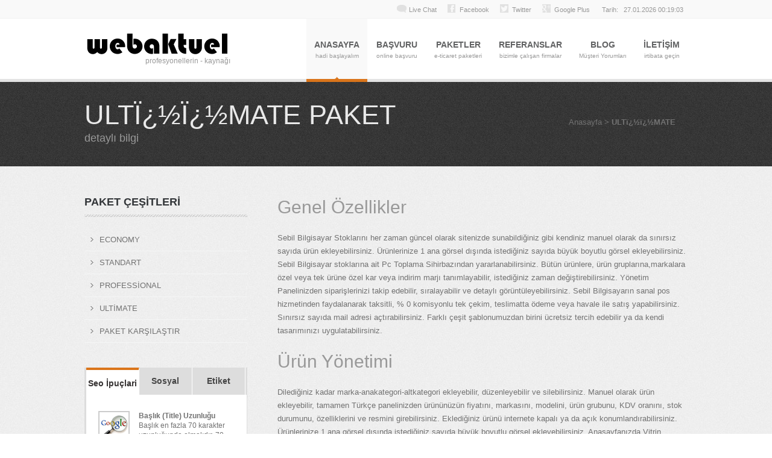

--- FILE ---
content_type: text/html
request_url: http://webaktuel.com/PaketlerDetaylari.asp?Paket=ULT%EF%BF%BD%EF%BF%BDMATE
body_size: 12244
content:
<!doctype html>
<!--[if IE 7 ]>    <html lang="en-gb" class="isie ie7 oldie no-js"> <![endif]-->
<!--[if IE 8 ]>    <html lang="en-gb" class="isie ie8 oldie no-js"> <![endif]-->
<!--[if IE 9 ]>    <html lang="en-gb" class="isie ie9 no-js"> <![endif]-->
<!--[if (gt IE 9)|!(IE)]><!--> <html lang="en-gb" class="no-js"> <!--<![endif]-->
<!--[if lt IE 9]>
	<script src="http://html5shim.googlecode.com/svn/trunk/html5.js"></script>
<![endif]-->
<head>

   <meta http-equiv="Content-Type" content="text/html; charset=iso-8859-9" />
   <title>www.webaktuel.com | E-ticaret Paketleri, E-Ticaret sitesi | Online Satış Sitesi</title>
   <meta name="description" content="webaktuel.com e-ticaret, e-ticaret yazılımı, e-ticaret sistemi, eticaret Sistemi, e-ticaret paketi,e ticaret, e-ticaret paketleri, sanal mağaza, online satış, sanal satış sistemi" />
   <meta name="keywords" content="2 saatte e-ticaret siteniz olsun, e-ticaret paketleri ile online satışlarınızı arttırın! E-Ticaret Yazılımları"/>
  
    <META NAME='Revisit-After' CONTENT='2 Days'>
    <META NAME='Distribution' CONTENT='Global'>
    <META NAME='Robots' CONTENT='All'>
    <meta name="viewport" content="width=device-width, initial-scale=1, maximum-scale=1">
    <link rel="shortcut icon" href="images/favicon.ico">
    
    <link href='http://fonts.googleapis.com/css?family=Fjalla+One|Archivo+Narrow|Oswald:400,700' rel='stylesheet' type='text/css'>
    <link rel="stylesheet" href="css/reset.css" type="text/css" />
	<link rel="stylesheet" href="css/style.css" type="text/css" />
  	<link rel="stylesheet" media="screen" href="css/responsive-leyouts.css" type="text/css" />
    <link rel="stylesheet" type="text/css" href="js/jcarousel/skin.css" />
    <link rel="stylesheet" type="text/css" href="js/jcarousel/skintwo.css" />
   	<link rel="stylesheet" type="text/css" href="js/tabs-right/tabs-right.css" />

    <script type="text/javascript" src="http://ajax.googleapis.com/ajax/libs/jquery/1.9.0/jquery.js"></script>
    <script type="text/javascript" src="js/mainmenu/ddsmoothmenu.js"></script>
    <script type="text/javascript" src="js/mainmenu/jquery-1.7.1.min.js"></script>
    <script type="text/javascript" src="js/mainmenu/selectnav.js"></script>
   	<script type="text/javascript" src="js/jcarousel/jquery.jcarousel.min.js"></script>
 	<script type="text/javascript" src="js/tabs-right/tabs-right.js"></script>
	
     
 
    
</head>

<body>


<div id="page_wrapper_full">

 
 
 <div class="top_links">
	<div class="container">
		<ul>
		<li class="live_chat"><a href="#">Live Chat</a></li>
		<li class="facbook"><a href="https://www.facebook.com/Webaktuel">Facebook</a></li>
		<li class="twitter"><a href="https://twitter.com/Webaktuel">Twitter</a></li>
		<li class="googleplus"><a href="https://plus.google.com/103908193709757556767/posts">Google Plus</a></li>
		<li class="country"><a href="#">Tarih:</a></li>
		<li class="country"> <a href="#">27.01.2026 00:19:03</a> </li>
		</ul>
	</div>
	</div><!-- end top links -->
                 
 

	<div class="top_section">
    
    	<div class="container">

    		<div class="two_one"><a href="default.asp" class="site_logo"><b><img src="images/logo.gif" border="0" /></b><i>profesyonellerin - kaynağı</i></a></div><!-- end logo -->
        
        	<div class="two_third last">
            	
       <nav id="access" class="access" role="navigation">
        <div id="menu" class="menu">
        	
        	<ul id="tiny">
            	<li><a href="default.asp" class="active">ANASAYFA<i> hadi ba&#351;layal&#305;m</i></a>  </li>
                
                <li><a href="#">BA&#350;VURU<i> online ba&#351;vuru</i></a>
                	
                    <ul>
                      
                       <li><a href="PaketlerDetaylari.asp?Paket=ECONOMY">ECONOMY PAKET</a>
                           	<ul>
                            	<li><a href="PaketlerBasvuru.asp?Paket=ECONOMY">&#304;Ç&#304;N BA&#350;VURU</a></li>
                                <li><a href="PaketlerDetaylari.asp?Paket=ECONOMY">PAKET DETAYI</a></li>
                             </ul>
                        </li>  
                           <li><a href="PaketlerDetaylari.asp?Paket=STANDART">STANDART PAKET</a>
                           	<ul>
                            	<li><a href="PaketlerBasvuru.asp?Paket=STANDART">&#304;Ç&#304;N BA&#350;VURU</a></li>
                                <li><a href="PaketlerDetaylari.asp?Paket=STANDART">PAKET DETAYI</a></li>
                             </ul>
                        </li>     
                        
                         <li><a href="PaketlerDetaylari.asp?Paket=PROFESS&#304;ONAL">PROFESS&#304;ONAL PAKET</a>
                           	<ul>
                            	<li><a href="PaketlerBasvuru.asp?Paket=PROFESS&#304;ONAL">&#304;Ç&#304;N BA&#350;VURU</a></li>
                                <li><a href="PaketlerDetaylari.asp?Paket=PROFESS&#304;ONAL">PAKET DETAYI</a></li>
                             </ul>
                        </li>       
                        
                           <li><a href="PaketlerDetaylari.asp?Paket=ULT&#304;MATE">ULT&#304;MATE PAKET</a>
                           	<ul>
                            	<li><a href="PaketlerBasvuru.asp?Paket=ULT&#304;MATE">&#304;Ç&#304;N BA&#350;VURU</a></li>
                                <li><a href="PaketlerDetaylari.asp?Paket=ULT&#304;MATE">PAKET DETAYI</a></li>
                             </ul>
                        </li>                              
                       
			        </ul> 
                </li>
                
               	<li><a href="Paketler.asp">PAKETLER<i> e-ticaret paketleri</i></a>
                	<ul>
			            <li><a href="PaketlerDetaylari.asp?Paket=ECONOMY">ECONOMY</a></li>
                        <li><a href="PaketlerDetaylari.asp?Paket=STANDART">STANDART</a></li>
						<li><a href="PaketlerDetaylari.asp?Paket=PROFESS&#304;ONAL">PROFESS&#304;ONAL</a></li>
						<li><a href="PaketlerDetaylari.asp?Paket=ULT&#304;MATE">ULT&#304;MATE</a></li>
                        <li><a href="Paketler.asp">PAKET KAR&#350;ILA&#350;TIR</a></li>
		 	        </ul>
                </li>
                
                <li><a href="#">REFERANSLAR<i> bizimle çalışan firmalar</i></a>
                	
                    <ul>
                    	<li><a href="Referanslar.asp">Referanslarimiz</a></li>
						<li><a href="MusteriYorumlari.asp">Müsteri Yorumlari</a></li>
	                 </ul>
                </li>
                
                  <li><a href="#">BLOG<i>  Müşteri Yorumları</i></a>
                      <ul>
                     	<li><a href="MusteriYorumlari.asp">MÜ&#350;TER&#304; YORUMLARI</a></li>
                        <li><a href="DuyuruYenlikler.asp">DUYURULAR VE YEN&#304;L&#304;KLER</a></li>
	                 </ul>
                 </li>
                 
                <li><a href="Iletisim.asp">İLETİŞİM<i>irtibata geçin</i></a></li>
			</ul>
		</div>
  	</nav>
                
            </div>

		</div>

	</div><!-- end top -->
    

                




 
 <div class="page_title">
 	<div class="container">
    <div class="pagenation_left">
        <h1>ULTï¿½ï¿½MATE Paket</h1>
        <h6>detaylı bilgi</h6>
    </div>
    <div class="pagenation_right"><a href="default.asp">Anasayfa</a> > ULTï¿½ï¿½MATE</div>
 </div>
 </div><!-- end page title -->


<!-- content -->
<div class="container">
	<div class="mar_top5"></div>
	
<div id="content_area">
    <!-- left sidebar -->
    <div id="left_sidebar">
    	<h3>PAKET &#199;E&#350;&#304;TLER&#304; </h3>
			
            <div class="sidebars-navigation">
			<ul class="sidebars-navigation-list">		
                <li><a href="PaketlerDetaylari.asp?Paket=ECONOMY">ECONOMY</a></li>
                <li><a href="PaketlerDetaylari.asp?Paket=STANDART">STANDART</a></li>
                <li><a href="PaketlerDetaylari.asp?Paket=PROFESS&#304;ONAL">PROFESS&#304;ONAL</a></li>
                <li><a href="PaketlerDetaylari.asp?Paket=ULT&#304;MATE">ULT&#304;MATE</a></li>
                <li><a href="Paketler.asp">PAKET KAR&#350;ILA&#350;TIR</a></li>
			</ul>			
			</div><!-- end sidebars navigation -->
 	
    	<div class="mar_top4"></div>
          
      <div id="tabs">
			<ul class="tabs">  
				<li class="active"><a href="#tab1">Seo İpuçlari</a></li>
				<li><a href="#tab2">Sosyal Medya</a></li>
				<li><a href="#tab3">Etiket</a></li>
			</ul><!-- /# end tab links --> 
 
		<div class="tab_container">	
			<div id="tab1" class="tab_content"> 
				<ul class="popular-posts-list">
					<li>
					  	<span><a href="#"><img src="images/seo1.jpg" alt="" /></a></span>
						<a href="#"><B>Başlık (Title) Uzunluğu</B ><br>  Başlık en fazla 70 karakter uzunluğunda olmalıdır. 70 karakterden uzun olması arama motorları tarafından spam olarak yorumlanmaktadır.</a>
						
					</li>	
					<li>
					  	<span><a href="#"><img src="images/seo2.jpg" alt="" /></a></span>
						<a href="#"><B>Açıklama (Description) Uzunluğu</B><br> Açıklama meta etiketi 160 karakterden az olmalıdır. 160 karakterden uzun olması arama motorları tarafından spam olarak yorumlanmaktadır.</a>
						  
					</li>	
					<li>
					  	<span><a href="#"><img src="images/seo2.jpg" alt="" /></a></span>
						<a href="#"><B>Anahtar Kelime (Keywords) Uzunluğu </B><br> Anahtar kelime meta etiketi 260 karakterden az olmalıdır. 260 karakterden uzun olması arama motorları tarafından spam olarak yorumlanmaktadır.</a>
						 
					</li>
                    <li>
					  	<span><a href="#"><img src="images/seo3.jpg" alt="" /></a></span>
						<a href="#"><B>Dosya Boyutları</B><br> Sitenizde kullanılan dosyalara ait değerler. Ne kadar çok dosyanız varsa site açılış hızınız o kadar etkilenir, gereksiz resim ve kodları kaldırın.</a>
						 
					</li>
				</ul> 
			</div><!-- end popular posts --> 
			
			<div id="tab2" class="tab_content">	 
				<ul class="popular-posts-list">
					<li>
					  	<span><a href="#"><img src="images/seoface.jpg" alt="" /></a></span>
						<a href="#">Hedef kitle ve toplumsal algıda, online itibar yönetiminde büyük rol oynayan sosyal medya; firmaların kurumsal kimliklerini sanal ortamda yansıtmasında büyük etkendir.Kısaca müşteri ve firma arasındaki tek doğrudan iletişim yoludur.</a>
						 
					</li>
					<li>
					  	<span><a href="#"><img src="images/seotwit.jpg" alt="" /></a></span>
						<a href="#">Bu nedenle sayfanızda Facebook,Twitter,Google+ gibi sosyal medya uygulamaları doğrudan bağlantının olması müşterilerinizi arttırmanızı ve müşterilerinizin sizlerle olan iletişimini arttırmaktadır. </a>
						 
					</li>
					 
				</ul> 
			</div><!-- end popular articles -->	
			
			<div id="tab3" class="tab_content">	 
				<ul class="tags">
														
				 	<li><a href="#"><strong>Webaktuel</strong></a></li>
					<li><a href="#">E-Ticaret</a></li>
					<li><a href="#">Online Alışveriş</a></li>
					<li><a href="#">Distribütor</a></li>
			     	<li><a href="#">Xml</a></li>
				 	<li><a href="#">Xml Entegrasyonu</a></li>
					<li><a href="#">Bayilik Sistemi</a></li>
			 		<li><a href="#">Son Kullanıcı</a></li>
			 		<li><a href="#">Elektronik</a></li>
					<li><a href="#">Bilgisayar</a></li>
					<li><a href="#">Alışveriş</a></li>
				 	<li><a href="#">En Ucuz</a></li>
					<li><a href="#">Web Sitesi</a></li>
                    <li><a href="#">E-Ticaret Paketleri</a></li>
                    <li><a href="#">Sanal Mağaza</a></li>
                     <li><a href="#">24 Saat Açık Mağaza</a></li>
					 
				</ul>	 
			</div>
 			
</div>
		
</div><!-- end tags --> 
	
    <div class="mar_top4"></div>
    

   <div class="sidebar-widget">
		<h3>WEBAKTUEL AVANTAJLARI</h3>
			<p>Havale, kapıda ödeme ve sanal pos alt yapıları ile müşterilerinize ödeme imkanı sunabilirsiniz. Sebil Bilgisayar Sanal Pos'larını veya kendi Sanal Poslarınızı sitenize entegre ederek taksitli satışlar yapabilirsiniz. Kredi kartlı işlemlerde 3D Secure işlem güvenliğinin önemini unutmayın! Webaktuel Paketleriyle zamanınızı sıkıntılarla değil, satışlarla harcayınız.</p>
			
	</div><!-- end widget -->      

    
    </div><!-- end left sidebar -->
    
    
    
	<div id="left_content">
    
    	<span class="conte_bigtext">Genel Özellikler</span>
        
        <p><br />
        
       Sebil Bilgisayar Stoklarını her zaman güncel olarak sitenizde sunabildiğiniz gibi kendiniz manuel olarak da sınırsız sayıda ürün ekleyebilirsiniz. Ürünlerinize 1 ana görsel dışında istediğiniz sayıda büyük boyutlu görsel ekleyebilirsiniz.
Sebil Bilgisayar stoklarına ait Pc Toplama Sihirbazından yararlanabilirsiniz. 
Bütün ürünlere, ürün gruplarına,markalara özel veya tek ürüne özel kar veya indirim marjı tanımlayabilir, istediğiniz zaman değiştirebilirsiniz.
Yönetim Panelinizden siparişlerinizi takip edebilir, sıralayabilir ve detaylı görüntüleyebilirsiniz.
Sebil Bilgisayarın sanal pos hizmetinden faydalanarak taksitli, % 0 komisyonlu tek çekim, teslimatta ödeme veya havale ile satış yapabilirsiniz.
Sınırsız sayıda mail adresi açtırabilirsiniz.
Farklı çeşit şablonumuzdan birini ücretsiz tercih edebilir ya da kendi tasarımınızı uygulatabilirsiniz.

</p><br />
    
    
    	<span class="conte_bigtext">Ürün Yönetimi</span>
        
        <p><br />
         
    Dilediğiniz kadar marka-anakategori-altkategori ekleyebilir, düzenleyebilir ve silebilirsiniz.
    
Manuel olarak ürün ekleyebilir, tamamen Türkçe panelinizden ürününüzün fiyatını, markasını, modelini, ürün grubunu, KDV oranını, stok durumunu, özelliklerini ve resmini girebilirsiniz. Eklediğiniz ürünü internete kapalı ya da açık konumlandırabilirsiniz.
Ürünlerinize 1 ana görsel dışında istediğiniz sayıda büyük boyutlu görsel ekleyebilirsiniz.
Anasayfanızda Vitrin Ürünleri, Yeni Ürünler, Haftanın Ürünleri, En Çok Satanlar listelerinizi siz belirleyebilir, sınırsız sayıda artırabilir, istediğiniz şekilde sıralayabilir ya da tüm bu işlemleri otomatik değişime bağlayabilirsiniz.
Fiyat Düzenleme Yardımcısından bütün ürünlere, ürün gruplarına, markalara veya tek ürüne özel kar veya indirim marjı tanımlayabilir, istediğiniz zaman değişiklik yapabilirsiniz. Dileğiniz ürün grubunu ya da tek ürünü internete kapatıp açabilirsiniz. 
</p><br />

<span class="conte_bigtext">Üye Yönetimi</span>
        
        <p><br />
   Haber listenize eklenen ya da tüm üyeleriniz hakkında detaylı bilgi sahibi olabilir, silebilir, dilerseniz üyelerinizin mail adreslerini listeleyebilirsiniz veya excel'e atabilirsiniz.

</p><br />
     
    


<span class="conte_bigtext">Sipariş Yönetimi</span>
        
        <p><br />
    Yönetim Panelinizden siparişlerinizi takip edebilir, sıralayabilir ve detaylı görüntüleyebilir ve satış temsilcinize mail atabilirsiniz.
Müşterinize siparişle ilgili durum bilgisi verebilirsiniz.
Provizyon uygulamasına istinaden siparişlerinizi "Onaylı" ya da "Onaysız" uyarıları ile görüntülersiniz. Dilerseniz müşterinizin size provizyon tutarı bilgisini vermesi ile panelden siparişi siz onaylı hale getirebilirsiniz. 
</p><br />



<span class="conte_bigtext">Web Yönetimi</span>
        
        <p><br />
   Seçtiğiniz şablona istinaden üst ve orta bannerınızı yönetim panelinizden yönetebilirsiniz. Resim ve Flash çalışmanızı ekleyebilir, dilediğiniz zaman Sebil ortak ayarlarına geri de dönebilirsiniz.
Sitenizde anket yaratabilir ve sonuçlarını takip edebilirsiniz.
Ürün grubu ya da ürün bazında ziyaret hitlerini tarihsel ve detaylı takip edebilirsiniz. 

</p><br />

<span class="conte_bigtext">Tanımlar</span>
        
        <p><br />
    Günlük döviz güncellemesi tarafımızdan gerçekleşmekte, ayrıca gün içerisindeki kur dalgalanmalarına karşı güncel verileri yansıtmanız için müdahale noktası da admin panelinizde bulunmaktadır.<br>
Vitrinde görünen kredi kartını avantajlı ve kullanışlı gördüğünüze göre siz seçebilirsiniz.<br>
Kampanaya Kredi Kartı Tanımlama: Kar oranınızın kredi kartı oranını karşıladığı durumlarda peşin fiyatına taksit gibi bir uygulama yapabilir, seçtiğiniz kartı kampanya kredi kartı olarak lanse edebilirsiniz, bu kampanyalı seçenek ile satışa çıkabilecek ürünleri siz belirleyebilirsiniz.<br>
Firma Bilgilerinizi değiştirebilir, güncelleyebilirsiniz.<br>
ADSL başvurularınızı, iş başvurularınızı ve ürün yorumlarını yönetici panelinizden takip edebilirsiniz.<br>
Müşterilerinize site üzerinden online destek verebilirsiniz.<br>
<b>Puan</b> Dilerseniz tüm ürünlerinize, dilerseniz ürün grubuna özel ya da tek ürüne özel puan tanımlayabilirsiniz. Müşterilerinizin sitenizden yapacakları alışverişlerde puan kazanır, bir sonraki siparişlerinde puanları karşılığında indirim sağlanır.

</p><br />


<span class="conte_bigtext">Güvenlik</span>
        
        <p><br />
     Elektronik ödeme alanları SSL güvencesi altında olan sayfanızda güvenliğinizi artırabilmek amacıyla 3D security uygulamasını tercih edilmiştir.


</p><br />


<span class="conte_bigtext">3D Security Nedir?</span>
        
        <p><br />
  3D Secure, Internet üzerindeki alışverişlerin güvenliğinin arttırılması amacıyla Visa ve Mastercard tarafından geliştirilen bir ek güvenlik sistemidir. 3D security sisteminde, müşteriler herhangi bir ödeme işlemi sırasında kart sahibi olan bankanın web sitesine yönlendirilerek, Kredi Kartına ait şifre ile onaylama işlemi gerçekleştirilmektedir. <br>
Böylelikle kart numarası, son kullanma tarihi ve CVV bilgileri başkaları tarafından biliniyor olsa bile şifreyi sadece kart sahibi bildiği için ve kendi bankanızın web sitesi dışında kullanmadığı için elektronik güvenliği sağlanmış olur. 


</p><br />


<span class="conte_bigtext">Arama Motoru Optimizasyonu</span>
        
        <p><br />
 Arama Motoru Optimizasyonu; bir web sitesinin hedef arama kelimelerinde Google,MSN vb. internet kullanıcılarının %95 tercih ettiği Arama Motorları'nda ilk bir kaç sayfada,daha üst sırada çıkmasını sağlayacak web site içi ve web sitesi dışında çeşitli etkenlerin analiz edilerek yapılan iyileştirme ve düzenlemelerin uygulanması ve geliştirilmesidir.. Arama Motorları Optimizasyon süreci uygulanarak bir kurumun web sitesi ürünlerini kullanması gereken potansiyel müşteriye Google,MSN vb. belli başlı Arama Motorları 'nda ilk önce ulaşır. Bu nedenle de Arama Motoru Optimizasyonu ; gerek bir kurumun tanıtımı açısından ve gerekse o kurumun dünyanın herhangi bir yerindeki çocuktan yaşlısına potansiyel müşterilere ulaşmak ve kazancını katlamak açısından gerçekten de stratejik önem taşımaktadır. Arama motoru optimizasyonu yaparak arama motorlarında sıralamalarda ilk sayfalarda daha üst sırada çıkarak daha çok kullanıcıya fazlaca reklam bedeli ödemeden ulaşırsınız.
 Arama motoru optimizasyon veya SEO olarak adlandırılan işlemler; Web site içi optimizasyon ve web site dışı optimizasyonu olmak üzere iki ayrı grupta değerlendirilebilir.<br />

Web site dışındaki, faaliyetler için, bir çok şirket kurulmuş ve faaliyet göstermektedir. Burada amaç arama motoruna sitemizin "Bilinen","Sevilen","Tanınmış","Yaygın Kullanılan","İlgili Sektörde Faaliyet Gösteren" bir site olduğu mesajını vermektir.  İşin bu kısmında satın alacağınız e-ticaret yazılımının bir etkisi olmayacak ve farklı çalışmalar yapmanız gerekecektir. Bu hizmetler için ücret ödemek istemez iseniz,  İnternette bloklarda, forumlarda, site rehberlerinde sitenizin mümkün olduğunca çok yer almasına çalışmalısınız.

İkinci grup, yani web sitesi içi optimizasyonlar konusunda ise, satın aldığınız yazılım sürekli kendini yenilemeli ve arama motorlarının algoritmalarına uygun olarak, e-ticaret sitesinin içeriğini en iyi şekilde ifade edebilmelidir. Webaktuel e-ticaret yazılımı on yıla yakın bir süredir bu konuda ArGe çalışmaları yapmakta, müşterilerinin arama motorlarından daha fazla ziyaretçi alabilmeleri için mimarisini sürekli geliştirmektedir.<br />

Her kategoride bağımsız Meta alanların yönetim imkanı<br />
Her üründe bağımsız Meta alanların yönetim imkanı<br />
Ürün sayfa adlarında HTML adresleme imkanı<br />
Resim adlarında metin bildirimi özelliği<br />
Site Meta Bilgileri Yönetimi<br />
Resim adlarında metin bildirimi özelliği<br />
Google Analytics Uyumluluğu<br />
Otomatik Meta Oluşturma Sihirbazı<br />
Toplu SEO Tanımlayabilme<br />



</p><br />




<span class="conte_bigtext">Fiyat Karşılaştırma Siteleri</span>
        
        <p><br />
    <B> Akakce.com</B> ürün fiyatlarının ve aynı zamanda teknik özelliklerinin de karşılaştırabildiği bir fiyat karşılaştırma sitesidir. <B>WebAktuel</B>  sayesinde tüm ürünlerinizin <B> Akakce.com</B> üzerinde de yayınlanabilmesini sağlarsınız.
 <br><br>
                <B> Cimri.com</B> ürün fiyatlarının ve aynı zamanda teknik özelliklerinin de karşılaştırabildiği bir fiyat karşılaştırma sitesidir. <B>WebAktuel</B>  sayesinde tüm ürünlerinizin <B> Cimri.com</B> üzerinde de yayınlanabilmesini sağlarsınız.
 <br><br>
 <B>Ucuzu.com</B> ürün fiyatlarının ve aynı zamanda teknik özelliklerinin de karşılaştırılabildiği bir fiyat karşılaştırma sitesidir.  <B>WebAktuel</B> sayesinde tüm ürünlerinizin <B>Ucuzu.com</B> üzerinde de yayınlanabilmesini sağlar, tüketicilere sunabilirsiniz.
 <br><br>
 <B> Nekadar.com</B> ürün fiyatlarının karşılaştırabildiği bir fiyat karşılaştırma sitesidir.  <B>WebAktuel</B> sayesinde tüm ürünlerinizin <B>Nekadar.com</B> üzerinde de yayınlanabilmesini sağlarsınız ve tüketicilere sunabilirsiniz. <br><br>
 
 <B> Kac-lira.com</B> ürün fiyatlarının karşılaştırabildiği bir fiyat karşılaştırma sitesidir.  <B>WebAktuel</B> sayesinde tüm ürünlerinizin <B>Kac-lira.com</B> üzerinde de yayınlanabilmesini sağlarsınız ve tüketicilere sunabilirsiniz


</p><br />


 



     
      </div><!-- end left content area -->  
    </div><!-- end left content area -->


</div>
</div>



<div id="footer">

   
 	<div class="mar_top6"></div>
    
    <!-- latest blog posts -->
	<div class="footer_blog_posts">
    
    	<div class="container">
        
        	<div class="two_one">
            <h3>MÜSTERI YORUMLARI</h3>
            <p>Mü&#351;terilerimizin yapt&#305;klar&#305; o de&#287;erli yorumlar&#305; buradan takip edebilirsiniz. Sizde bizim hakkim&#305;zda yorum yazarak di&#287;er ki&#351;ilere yard&#305;mc&#305; olabilirsiniz. De&#287;erli yorumlar&#305;n&#305;z için te&#351;ekkürler. <b>Webaktuel<b> </p>
            </div>
            
		<div class="two_third last">
        
          <ul id="mycarouseltwo" class="jcarousel-skin-tango-two">
            
            
            <li>
            	<a href="#"><img src="images/MusterYorumResimleri/yorum.jpg" alt="" /></a>
                <strong>Ramazan Şahin  - (İzmir) </strong>
				<p>Firmamız için bir sanal mağaza açmaya karar verdiğimizde yapmış olduğumuz araştırmalar Webaktuel sisteminde karar kıldık. Hemen sitemizi kurdular sitemiz çok kısa zamanda yayına girdi. Çok güzel bir site oldu. Henüz e-ticaret işinde yeni olmamıza rağmen firma personelinin yakın ilgisi ve desteği sayesinde hiç zorluk çekmeden konuya adapte olduk. Şimdi Webaktuel'le daha büyük hedeflere doğru yürüyoruz. </p>
            </li>
            
            
            
            <li>
            	<a href="#"><img src="images/MusterYorumResimleri/yorum.jpg" alt="" /></a>
                <strong>Mustafa Yücel  - (Erzurum) </strong>
				<p>Webaktuel ailesi olarak kuruluşumuza göstermiş olduğunuz ilgi-alaka,samimiyet,hoşgörü,hassasiyet ve duyarlılığınız için gerçekten teşekkür ederiz.. Hizmet kalitenizin öncülüğü ve liderliği her anlamda bizlere çalışma hayatımıza olumlu dönüşler sağlamıştır. Destek ekibinizin profesyonel bir vizyona sahip olduğu ap açık ortadadır.Rica ve istekleri hızlıca değerlendirmeniz de ayrı bir pozitif duruşu getiriyor. Teşekkürler Webaktuel.</p>
            </li>
            
            
            
            <li>
            	<a href="#"><img src="images/MusterYorumResimleri/yorum.jpg" alt="" /></a>
                <strong>Murat Yılmaz  - (Ankara) </strong>
				<p>E-ticaret sektörne 2006 yılında giriş yapan firmamız, 2010 yılında Webaktuel ile çalışmaya başladı. Bu birliktelik, gerek teknik destek, gerek müşteri ilişkileri gerekse de ekonomik olarak Webaktuel’i bizim için vazgeçilmez bir iş ortaği yaptı. Hızlı ve zamanında hizmetlerinden dolayı kendilerine teşekkürü bir borç biliriz.</p>
            </li>
            
            
            
            
            
          </ul>

       </div>
        
        </div>
    
    </div><!-- end latest blog posts -->
    
 
<div class="footer_curve"></div><!-- end footer curve -->

<div class="footer_columns">

	<div class="container">
    
        <div class="one_fourth">
        <a href="#" class="footer_logo"><i>WEBAKTUEL</i></a>
            <ul class="address-liste">
            	<!--<li class="icon1">Sebil Bilgisayar A.S.<br />Akay Caddesi No:12/1-2-3 Bakanliklar - Ankara / Türkiye</li>
                <li class="icon2">90(312) 417 36 30</li>
                <li class="icon3">90(312) 425 98 22</li>-->
                <li class="worldmap"></li>
            </ul>
        </div><!-- end address info -->
        
        <div class="one_fourth">
        	<h3>SON TWEETLER</h3>
             <p><script src="http://widgets.twimg.com/j/2/widget.js"></script>
                <script>
                new TWTR.Widget({
                  version: 3,
                  type: 'profile',
                  rpp: 3,
                  interval: 6000,
                  width: 400,
                  height: 200,
                  theme: {
                    shell: {
                      background: 'transparent',
                      color: '#333'
                    },
                    tweets: {
                      background: 'transparent',
                      color: '#eee',
                      links: '#9e9e9e'
                    }
                  },
                  features: {
                    scrollbar: false,
                    loop: false,
                    live: false,
                    hashtags: true,
                    timestamp: true,
                    avatars: false,
                    behavior: 'all'
                  }
                }).render().setUser('@Webaktuel').start();
                </script>
            </p>
            
        
        </div><!-- end tweets --> 
        
        <div class="one_fourth">
        	<div class="newsletter_signup">
        		<h3>Haberdar Et!</h3>
            	Haber listemize kaydolarak tüm yeniliklerden haberdar olabilirsiniz.
                
            <form method="post" action="Haberlistesikayit.asp">
			<div>
			<input class="input-text" name="mailhaberkayit" id="ems" value="E-mail adresinizi girin..." onFocus="if (this.value == 'E-mail adresinizi girin...') {this.value = '';}" onBlur="if (this.value == '') {this.value = 'E-mail adresinizi girin...';}" type="text" />
			<input id="emnessubmit" value="KAYDET" type="submit" />
			</div>
			</form>
        	</div>
        </div><!-- end newsletter --> 
        
        <div class="one_fourth last">
        	<h3>Facebook'ta Takip Et</h3>
        	<div id="flickr_badge_wrapper">
            	   <iframe src="https://www.facebook.com/plugins/likebox.php?href=https://www.facebook.com/Webaktuel&amp;width=195&amp;colorscheme=light&amp;show_faces=true&amp;border_color&amp;stream=false&amp;header=false&amp;height=300" scrolling="no" frameborder="0" style="border:none; overflow:hidden; width:195px; height:300px;" allowTransparency="true"></iframe>
            
            </div>
        
        </div><!-- end flickr --> 

</div>
 
 
	<div class="copyright_info">
    
    	<div class="container">
        
    	<div class="one_half"><b>Copyright © 2008 webaktuel.com - Her Hakk&#305; Sakl&#305;d&#305;r.</b></div>
		
        <div class="one_half last">
        	<div class="footer-column-findus">
            <i>B&#304;Z&#304; TAK&#304;P ED&#304;N:</i>
                	<ul class="socials-list">
                    	<li><a href="https://www.facebook.com/Webaktuel" id="south-fade1" title="facebook"><img src="images/footer-social-icon1.png" alt="" /></a></li>
                    	<li><a href="https://twitter.com/Webaktuel" id="south-fade2" title="twitter"><img src="images/footer-social-icon2.png" alt="" /></a></li>
                    	<li><a href="https://plus.google.com/103908193709757556767/posts" id="south-fade3" title="google plus"><img src="images/footer-social-icon3.png" alt="" /></a></li>
                    	<li><a href="#" id="south-fade4" title="vimeo"><img src="images/footer-social-icon4.png" alt="" /></a></li>
                    	<li><a href="#" id="south-fade5" title="you tube"><img src="images/footer-social-icon5.png" alt="" /></a></li>
                    	<li><a href="#" id="south-fade6" title="linked in"><img src="images/footer-social-icon6.png" alt="" /></a></li>
                    	<li><a href="#" id="south-fade7" title="rss"><img src="images/footer-social-icon7.png" alt="" /></a></li>
                    </ul>						
				
            	</div><!-- end column findus -->
                    
        </div>
        
		</div>
        
    </div><!-- end copyright info -->
 </div><!-- end footer all columns --> 
 
 <!-- jquery jcarousel -->
<script type="text/javascript">

	jQuery(document).ready(function() {
			jQuery('#mycarousel').jcarousel();
	});
	
	jQuery(document).ready(function() {
			jQuery('#mycarouseltwo').jcarousel();
	});
	
</script>
    
<!-- main menu -->
<script type="text/javascript" src="js/mainmenu/scripts.js"></script>


<!-- scroll up -->
<script type="text/javascript">
    $(document).ready(function(){
 
        $(window).scroll(function(){
            if ($(this).scrollTop() > 100) {
                $('.scrollup').fadeIn();
            } else {
                $('.scrollup').fadeOut();
            }
        });
 
        $('.scrollup').click(function(){
            $("html, body").animate({ scrollTop: 0 }, 500);
            return false;
        });
 
    });
</script>


<!-- REVOLUTION jQuery KenBurn Slider  -->
<script type="text/javascript">

				var tpj=jQuery;
				tpj.noConflict();

				tpj(document).ready(function() {

				if (tpj.fn.cssOriginal!=undefined)
					tpj.fn.css = tpj.fn.cssOriginal;

					tpj('.fullwidthbanner').revolution(
						{
							delay:9000,
							startwidth:1000,
							startheight:580,

							onHoverStop:"on",						// Stop Banner Timet at Hover on Slide on/off

							thumbWidth:100,							// Thumb With and Height and Amount (only if navigation Tyope set to thumb !)
							thumbHeight:50,
							thumbAmount:4,

							hideThumbs:0,
							navigationType:"bullet",				// bullet, thumb, none
							navigationArrows:"solo",				// nexttobullets, solo (old name verticalcentered), none

							navigationStyle:"round",				// round,square,navbar,round-old,square-old,navbar-old, or any from the list in the docu (choose between 50+ different item), custom


							navigationHAlign:"left",				// Vertical Align top,center,bottom
							navigationVAlign:"bottom",					// Horizontal Align left,center,right
							navigationHOffset:30,
							navigationVOffset:30,

							soloArrowLeftHalign:"left",
							soloArrowLeftValign:"center",
							soloArrowLeftHOffset:20,
							soloArrowLeftVOffset:0,

							soloArrowRightHalign:"right",
							soloArrowRightValign:"center",
							soloArrowRightHOffset:20,
							soloArrowRightVOffset:0,

							touchenabled:"on",						// Enable Swipe Function : on/off


							stopAtSlide:-1,							// Stop Timer if Slide "x" has been Reached. If stopAfterLoops set to 0, then it stops already in the first Loop at slide X which defined. -1 means do not stop at any slide. stopAfterLoops has no sinn in this case.
							stopAfterLoops:-1,						// Stop Timer if All slides has been played "x" times. IT will stop at THe slide which is defined via stopAtSlide:x, if set to -1 slide never stop automatic

							hideCaptionAtLimit:0,					// It Defines if a caption should be shown under a Screen Resolution ( Basod on The Width of Browser)
							hideAllCaptionAtLilmit:0,				// Hide all The Captions if Width of Browser is less then this value
							hideSliderAtLimit:0,					// Hide the whole slider, and stop also functions if Width of Browser is less than this value


							fullWidth:"on",

							shadow:0								//0 = no Shadow, 1,2,3 = 3 Different Art of Shadows -  (No Shadow in Fullwidth Version !)

						});




			});
			</script>


  

</div>
 
 
 
 


    
<a href="#" class="scrollup">Scroll</a><!-- end scroll to top of the page-->
</div>

 

</body>
</html>








 

--- FILE ---
content_type: text/css
request_url: http://webaktuel.com/css/reset.css
body_size: 2361
content:
/* http://meyerweb.com/eric/tools/css/reset/ */
/* v1.0 | 20080212 */
html, body, div, span, applet, object, iframe,
h1, h2, h3, h4, h5, h6, p, blockquote, pre,
a, abbr, acronym, address, big, cite, code,
del, dfn, em, font, img, ins, kbd, q, s, samp,
small, strike, strong, sub, sup, tt, var,
b, u, i, center,
dl, dt, dd, ol, ul, li,
fieldset, form, label, legend,
table, caption, tbody, tfoot, thead, tr, th, td {
margin: 0;
padding: 0;
border: 0;
outline: 0;
font-size: 100%;
vertical-align: baseline;
background: transparent;
}


body {
	padding: 0px;
	margin: 0px;
	line-height: 1;
	background: url(../images/bg.jpg) repeat left top;
}

body, input, textarea {
	font: 13px "Trebuchet MS", Arial, Helvetica, sans-serif;
	font-weight: normal;
	font-style: normal;
	line-height: 22px;
	color: #727272;
}

/* Headings */
h1, 
h2,
h3,
h4,
h5,
h6 {
	color: #333639;
	text-transform: uppercase;
}
h1 a, 
h2 a, 
h3 a, 
h4 a, 
h5 a, 
h6 a { 
	color: inherit; 
}
h1 { 
	font-size: 30px; 
	line-height: 32px; 
	margin-bottom: 9px;
	font-style: normal;
}
h2 { 
	font-size: 23px; 
	line-height: 25px; 
	margin-bottom: 15px;
	font-style: normal;
}
h3 { 
	font-size: 18px; 
	line-height: 18px; 
	margin-bottom: 15px;
	font-weight: bold;
	font-style: normal;
}
h4 { 
	font-size: 16px; 
	line-height: 16px; 
	margin-bottom: 10px;
	font-style: normal;
} 
h5 { 
	font-size: 14px; 
	line-height: 14px;
	margin-bottom: 10px;
	font-style: normal;
}						
h6 { 
	font-size: 13px; 
	line-height: 13px;
	margin-bottom: 10px;
	font-style: normal;
}

.title_bottom_lines {
	display: block;
	height: 7px; 
	width: 100%;
	margin-top: -5px;
	background: url(../images/h-lines.png) repeat-x left top;
}


/* Text elements */
p {
	font: 13px "Trebuchet MS", Arial, Helvetica, sans-serif;
	font-weight: normal;
	line-height: 22px;
}

ul, ol {
	margin: 0 0 20px 0;
	list-style-position: inside;
}
ul {
	list-style: none;
}
ul li {
	list-style: none;
}
ol {
	list-style-type: decimal;
}
ol ol {
	list-style: upper-alpha;
}
ol ol ol {
	list-style: lower-roman;
}
ol ol ol ol {
	list-style: lower-alpha;
}
ul ul, ol ol, ul ol, ol ul {
	margin-bottom: 0;
}
strong {
	font-weight: bold;
	font-style: normal;
}
cite, em, i {
	font-style: italic;
}
blockquote {
	margin: 20px 0 20px 36px;
	font-size: 16px;
	border-left: 5px solid #ccc;
	padding: 5px 20px 5px 20px;
	color: #999;
	font: 13px "Trebuchet MS", Arial, Helvetica, sans-serif;
	font-weight: normal;
}
pre {
	background: #f4f4f4;
	font-size: 13px;
	font: 13px "Trebuchet MS", Arial, Helvetica, sans-serif;
	line-height: 1.5;
	margin-bottom: 40px;
	overflow: auto;
	padding: 0.75em 20px;
}
code, kbd {
	font-size: 13px;
	font: 13px "Trebuchet MS", Arial, Helvetica, sans-serif;
}
abbr, acronym, dfn {
	border-bottom: 1px dotted #666;
	cursor: help;
}
address {
	display: block;
	margin: 0 0 40px;
}
ins {
	background: #fff9c0;
	text-decoration: none;
}
sup,
sub {
	font-size: 10px;
	height: 0;
	line-height: 1;
	position: relative;
	vertical-align: baseline;
}
sup {
	bottom: 1ex;
}
sub {
	top: .5ex;
}

.dropcap {
	display:block;
	float:left;
	font-size:45px;
	padding:0;
	margin: 0;
	margin:15px 8px 0 0;
	text-transform: uppercase;
}

.lite1 {
	color: #ca6d6d;
	border-bottom: 1px dotted #ca6d6d;
}

.lite2 {
	border-bottom: 1px dotted #ca6d6d;
}

.download-box, .warning-box, .info-box, .note-box {
	clear:both;
	margin: 0 0 20px 0;
	text-shadow: none;
	padding: 15px;
	line-height: 17px;
}
.info-box {
	background:#c2ddf9;
	border:1px solid #80bbef;
	color:#4783b7;
}
.warning-box {
	background:#ffcccc;
	border:1px solid #ff9999;
	color:#c31b00;
}
.download-box {
	background:#d1f7b6;
	border:1px solid #8bca61;
	color:#5e9537;
}
.note-box {
	background:#fdebae;
	border:1px solid #e6c555;
}

/* Links */
a {
	color: #727272;
	text-decoration: none;
	-webkit-transition:all 200ms ease-in;
	-o-transition:all 200ms ease-in;
	-moz-transition:all 200ms ease-in;
}
a:hover {
	text-decoration: none;
	color: #ff0000;
}
.img_left {
	padding: 0px;
	margin: 0px 40px 0px 0px;
	float: left;
}
.img_left img {
	width: 100%;
}
.img_left_02 {
	padding: 0px;
	margin: 0px 20px 0px 0px;
	float: left;
}
.img_left_02 img {
	width: 100%;
}
.img_left_03 {
	padding: 0px;
	margin: 0px 36px 20px 0px;
	float: left;
}
.img_left_03 img {
	width: 100%;
}
.img_left_border {
	padding: 0px;
	margin: 0px 40px 0px 0px;
	float: left;
}
.img_left_border img {
	width: 100%;
	border: 5px solid #d3d3d3;
}
.img_left1 {
	padding: 0px;
	margin: 0px 20px 100px 0px;
	float: left;
	display: block;
}

.mar_top1 {
	margin-top: 10px;
	width: 100%;
	float: left;
}
.mar_top2 {
	margin-top: 20px;
	width: 100%;
	float: left;
}
.mar_top3 {
	margin-top: 30px;
	width: 100%;
	float: left;
}
.mar_top4 {
	margin-top: 40px;
	width: 100%;
	float: left;
}
.mar_top5 {
	margin-top: 50px;
	width: 100%;
	float: left;
}
.mar_top6 {
	margin-top: 60px;
	width: 100%;
	float: left;
}
.mar_top7 {
	margin-top: 70px;
	width: 100%;
	float: left;
}

.mar_top_lines {
	margin-top: 50px;
	width: 100%;
	height: 7px;
	float: left;
	background: url(../images/h-lines.png) repeat-x left top;
}
.mar_top_lines2 {
	margin-top: 50px;
	width: 100%;
	height: 7px;
	float: left;
	border-bottom: 1px solid #ddd;
	background: url(../images/h-lines.png) repeat-x left top;
}
.mar_top_bottom_lines_small {
	margin-top: 50px;
	margin-bottom: 50px;
	width: 100%;
	height: 2px;
	float: left;
	background: url(../images/h-lines.png) repeat-x left top;
}
.mar_top_bottom_lines_small2 {
	margin-top: 40px;
	margin-bottom: 40px;
	width: 100%;
	height: 2px;
	float: left;
	background: url(../images/h-lines.png) repeat-x left top;
}
.mar_top_bottom_lines_small3 {
	width: 100%;
	height: 2px;
	float: left;
	background: url(../images/h-lines.png) repeat-x left top;
}

blockquote, q {
quotes: none;
}
blockquote:before, blockquote:after,
q:before, q:after {
content: '';
content: none;
}
/* remember to define focus styles! */
:focus {
outline: 0;
}
/* remember to highlight inserts somehow! */
ins {
text-decoration: none;
}
del {
text-decoration: line-through;
}

/* Clear Fix Styles */

.clearfix:after {
visibility: hidden;
display: block;
font-size: 0;
content: " ";
clear: both;
height: 0;
}
.clearfix { display: inline-block; }
/* start commented backslash hack \*/
* html .clearfix { height: 1%; }
.clearfix { display: block; }
/* close commented backslash hack */
{
	height:1%;
}

.clearfix
{
	display:block;
}

--- FILE ---
content_type: text/css
request_url: http://webaktuel.com/css/style.css
body_size: 12668
content:
/*------------------*/
/*	GENERAL
/*------------------------------------------------------*/

/* Top links */

.top_links {
	width: 100%;
	height: 27px;
	padding-top: 3px;
	background-color: #f9f9f9;
	border-bottom: 1px solid #f3f3f3;
}
.top_links ul {
	margin: 0;
	padding: 0;
	float: right;
}
.top_links li {
	margin: 0;
	padding: 0;
	float: left;
	font-size: 11px;
	color: #fff;
}
.top_links li a {
	margin: 0;
	padding: 0;
	float: left;
	color: #999;
	text-decoration: none;
}
.top_links li a:hover {
	margin: 0;
	padding: 0;
	float: left;
	color: #727272;
	text-decoration: none;
}
.top_links li.live_chat {
	margin: 0;
	padding: 2px 18px 0 20px;
	float: left;
	background: url(../images/top-icon1.png) no-repeat left 4px;
}
.top_links li.facbook {
	margin: 0;
	padding: 2px 18px 0 20px;
	float: left;
	background: url(../images/top-icon2.png) no-repeat left 4px;
}
.top_links li.twitter {
	margin: 0;
	padding: 2px 18px 0 20px;
	float: left;
	background: url(../images/top-icon3.png) no-repeat left 4px;
}
.top_links li.googleplus {
	margin: 0;
	padding: 2px 18px 0 20px;
	float: left;
	background: url(../images/top-icon4.png) no-repeat left 4px;
}
.top_links li.country {
	margin: 0;
	padding: 2px 7px 0 2px;
	float: left;
}
.top_links li.country_select {
	float: left;
	width: 99px;
}
.top_links li.country_select select {
	float: left;
	font-size: 10px;
	color: #999;
	margin-top: 3px;
	width: 99px;
	padding: 0;
	margin: 4px 0 0 0;
	border: 1px solid #e5e5e5;
}

/* Logo */
.site_logo {
	padding: 0px 63px 18px 0px;
	margin: 20px 0px 0px 0px;
	float: left;
	line-height: 50px;
	font-size: 40px;
	font-weight: normal;
	color: #333639;
	/* background: url(../images/logo.gif) no-repeat right top;*/
}
.site_logo b {
	line-height: 40px;
	font-size: 40px;
	font-weight: bold;
	font-style: normal;
	color: #333639;
}
.site_logo i {
	line-height: 0px;
	font-size: 12px;
	font-weight: normal;
	font-style: normal;
	color: #999;
	display: block;
	text-align: right;
}
.site_logo:hover {
	color: #333639;
}
.logo_right_img {
	padding: 0px;
	margin: 20px 0px 0px 3px;
	float: left;
}


/*------------------*/
/*	PAGE STRUCTURE
/*------------------------------------------------------*/


#page_wrapper_full {
	width: 100%;
	margin: auto auto auto auto;

}

.container {
	width: 1000px;
	margin: auto auto auto auto;
}

.top_section {
	padding: 0px;
	margin: 0px;
	width: 100%;
	min-height: 100px;
	background-color: #fff;
	border-bottom: 5px solid #e3e3e3;
}


/*------------------*/
/*	MENU
/*------------------------------------------------------*/

#access .menu {
	list-style: none;
	font-weight: normal;
	position: relative;
	float: right;
}
#access .menu select {
	border: 2px solid #eee;
	padding: 10px 10px 10px 10px;
	background-color: #f9f9f9;
	color: #333639;
}
#access .menu ul {
	margin: 0;
	list-style-type: none;
	position: relative;
	text-align: left;
	z-index: 1001;
	height: 100px;
	margin: 0;
}
#access .menu ul li {
	position: relative;
	display: inline-block;
	padding: 0;
	z-index: 101;
	margin: 0px 0px 0px 2px;
	float: left;
}
#access .menu ul li a {
	display: inline-block;
	text-decoration: none;
	font-size: 14px;
	line-height: 1;
	color: #616263;
	margin: 0;
	font-weight: bold;
	text-transform: uppercase;
	padding: 36px 13px 33px 13px;
	border-bottom: 5px solid #e3e3e3;
	text-align: center;
	background: url(../images/spacer.gif) no-repeat center bottom;
}
#access .menu ul li a:hover {
	color: #616263;         
	padding: 36px 13px 33px 13px;
	background: #f9f9f9 url(../images/menu-s-arrow.png) no-repeat center bottom;
	border-bottom: 5px solid #da751b;
} 
#access .menu ul li a.active {
	color: #616263;
	padding: 36px 13px 33px 13px;
	background: #f9f9f9 url(../images/menu-s-arrow.png) no-repeat center bottom;
	border-bottom: 5px solid #da751b;
}
#access .menu ul li a i {
	display: block;
	font-size: 10px;
	color: #999;
	font-weight: normal;
	text-transform: none;
	font-style: normal;
	margin-top: 7px;
	text-align: center;
}


#access .menu ul li ul {
	position: absolute;
	left: 0;
	height: auto;
	display: none;
	visibility: hidden;
	width: 187px;
	padding: 0;
	text-align: left;
	margin-left: -2px;
}
#access .menu ul li ul li {
	display: list-item;
	float: none;
	background: none;
	padding: 0;
	height: auto;
}
#access .menu ul li ul li ul {
	top: 0;
}
#access .menu ul li ul li a {
	margin: 0;
	border: none;
	display: block;
	padding: 16px 12px 16px 12px;
	font-size: 12px;
	color: #fff;
	background: #333639 url(../images/spacer.gif) no-repeat center bottom;
	width: 160px;
	text-align: left;
	border-bottom: 1px solid #454545;
}
#access .menu ul li ul li a:hover,
#access .menu ul li ul li.active a,
#access .menu ul li ul li a.selected {
	background: #da751b url(../images/spacer.gif) no-repeat center bottom;
	border-bottom: 1px solid #454545;
	color: #fff;
	padding: 16px 12px 16px 12px;
}

#access .menu ul li ul li:last-child {
	border: none;
}
* html #access .menu {
	height: 1%;
}

.selectnav {display: none; width: 440px; margin-left: 20px;}


/* slider static image */
.static_slider_image {
	width: 100%;
	height: 560px;
	float: left;
}
.static_slider_image img {
	width: 100%;
	height: 100%;
}


/* video slider */
.main_video_slider {
	width: 1000px;
	height: 560px;
	margin: 0 auto;
}
.main_video_slider iframe {
	width: 990px;
	height: 470px;
	border: 5px solid #454545;
	margin-top: 40px;
	-moz-box-shadow: 0px 0px 12px rgba(0, 0, 0, 0.5);
	-webkit-box-shadow: 0px 0px 12px rgba(0, 0, 0, 0.5);
	box-shadow: 0px 0px 12px rgba(0, 0, 0, 0.5);
}

/* Punchline text */
.punchline_text {
	padding: 0px;
	margin: 0px;
	width: 100%;
	height: 140px;
	float: left;
	font-size: 23px;
	line-height: 40px;
	color: #999;
	text-align: center;
	text-transform: uppercase;
	font-style: normal;
	background: url(../images/dark-gray-bg.png) repeat-x left center;
}
.punchline_text strong {
	font-size: 40px;
	color: #e9e9e9;
	font-weight: normal;
	text-align: center;
	display: block;
	text-transform: uppercase;
	margin-top: 36px;
}

/* how it works */

.how_works_main {
	float: left;
	width: 100%;
	margin-top: 80px;
	border-top: 1px solid #ddd;
	background: #f9f9f9 url(../images/h-lines.png) repeat-x left top;
}

.title_center {
	height: 42px;
}
.title_center h3 { 
	font-size: 18px;
	font-weight: bold;
	background: #fff url(../images/x-lines.png) repeat-x left 1px;
	float: left;
	margin-left: 40%;
	padding: 12px 40px;
	border: 2px solid #d9d9d9;
	border-radius: 21px;
	margin-top: -22px;
}

ul.how_works_list {
	padding: 0px;
	margin: 0px;
}
.how_works_list li {
	padding: 0px;
	margin: 0px;
	width: 250px;
	float: left;
	text-align: center;
	font-style: italic;
}
.how_works_list li.last {
	background: none;
}
.how_works_list li strong {
	padding: 0px;
	margin: 12px 0px 4px 0px;
	font-size: 15px;
	color: #555657;
	display: block;
	font-weight: bold;
	font-style: normal;
}
.how_works_list li img {
	padding: 0px;
	margin: 0px;
	filter:alpha(opacity=70); /* IE */
    -moz-opacity:0.7; /* Mozilla */
    opacity: 0.7; /* CSS3 */
}
.how_works_list li img:hover {
	padding: 0px;
	margin: 0px;
	filter:alpha(opacity=100); /* IE */
    -moz-opacity:1; /* Mozilla */
    opacity: 1; /* CSS3 */
}

/* ----------- testimonials----------- */

.testimonials {
	padding: 0px;
	margin: 0px;
	float: left;
	width: 100%;
}
.testimonials.left {
	padding: 0px;
	margin: 0px;
	float: left;
	width: 30%;
	background: url(../images/test_arrow.png) no-repeat right 30px;
}
.testimonials.left img {
	padding: 0px;
	margin: 5px 0px 0px 0px;
	border: 5px solid #fff;
}
.testimonials.right {
	padding: 30px;
	margin: 0px;
	float: left;
	width: 57.3%;
	color: #ccc;
	background-color: #4a4a4a;
}
.testimonials.right strong {
	margin: 0px 0px -10px 0px;
	display: block;
	color: #fff;
}

.testimonials_full {
	padding: 0px;
	margin: 0px;
	float: left;
	width: 100%;
}
.testimonials_full.left {
	padding: 0px;
	margin: 0px;
	float: left;
	width: 15%;
	background: url(../images/test_arrow.png) no-repeat right 30px;
}
.testimonials_full.left img {
	padding: 0px;
	margin: 5px 0px 0px 0px;
	border: 5px solid #fff;
}
.testimonials_full.right {
	padding: 20px;
	margin: 0px;
	float: left;
	width: 79%;
	color: #ccc;
	background-color: #4a4a4a;
}
.testimonials_full.right strong {
	margin: 0px 0px -10px 0px;
	display: block;
	color: #fff;
}


.testimonials-5 {
	float: left;
}
.testimonials-5 span {
	float: left;
	line-height: 21px;
	margin-top: 15px;
	padding-left: 40px;
	background: url(../images/quote_subfix.gif) no-repeat left top;
}
.testimonials-2 {
	float: left;
}
.testimonials-2 span {
	float: left;
	line-height: 21px;
	padding: 20px 30px 25px 50px;
	border: 1px solid #eee;
	background: #f9f9f9 url(../images/quote_subfix.gif) no-repeat 15px 23px;
}
.testimonials-3 {
	float: left;
}
.testimonials-3 img{
	float: left;
	width: 90px;
	height: 90px;
	border: 2px solid #ccc;
	margin: 5px 20px 5px 0;
}
.testimonials-3 span {
	float: left;
	height: 34px;
	width: 100%;
	padding: 0px;
	background: url(../images/testi-top-arrow.png) no-repeat 100px top;
}
.testimonials-3 .content {
	float: left;
	line-height: 21px;
	padding: 20px 20px 25px 20px;
	border: 1px solid #eee;
	background-color: #f9f9f9;
}

.testimonials-4 {
	float: left;
}
.testimonials-4 img{
	float: left;
	width: 90px;
	height: 90px;
	border: 2px solid #ccc;
	margin: 5px 20px 5px 0;
}
.testimonials-4 span {
	float: left;
	height: 34px;
	width: 100%;
	padding: 0px;
	background: url(../images/testi-top-arrow.png) no-repeat 100px top;
}
.testimonials-4 .content {
	float: left;
	line-height: 21px;
	padding: 20px 20px 25px 20px;
	border: 1px solid #eee;
	background-color: #f9f9f9;
	border-radius: 10px;
}
.testimonials-4 .content i {
	font-size: 11px;
	color: #909090;
	text-transform: none;
}





/*------------------*/
/*	FOOTER
/*------------------------------------------------------*/

#footer {
	padding: 0px;
	margin: 0px;
	width: 100%;
	float: left;
}
#footer .footer_blog_posts {
	padding: 50px 0px;
	margin: 0px;
	width: 100%;
	height: 189px;
	float: left;
	color: #fff;
	background: url(../images/footer-blogs-bg.jpg) repeat-x left top;
}
#footer .footer_blog_posts h3 {
	color: #fff;
	margin-bottom: 20px;
}

#footer .footer_curve {
	padding: 0px;
	margin: 0px;
	width: 100%;
	height: 90px;
	float: left;
	background: url(../images/footer-curve.jpg) no-repeat center top;
}
#footer .footer_columns {
	padding: 40px 0px 0px 0px;
	margin: 0px;
	width: 100%;
	float: left;
	background: url(../images/footer-gray-bg.jpg) repeat left top;
}
#footer .footer_columns h3 {
	color: #fff;
}
#footer .footer_logo {
	padding: 0px;
	margin: 9px 0px 0px 0px;
	float: left;
	line-height: 40px;
	font-size: 40px;
	font-weight: normal;
	color: #929292;
}
#footer .footer_logo i {
	line-height: 40px;
	font-size: 40px;
	font-weight: bold;
	font-style: normal;
	color: #929292;
}
#footer .footer_logo_right_img {
	padding: 0px;
	margin: 0px 0px 0px 2px;
	float: left;
}
#footer ul.address-liste {
	padding: 0px;
	margin: 17px 0px 0px 0px;
	float: left;
}
#footer .address-liste li {
	padding: 0px 0px 3px 22px;
	margin: 0px;
	list-style-type: none;
	color: #ccc;
	font-style: normal;
}
#footer .address-liste li.icon1 {
	margin: 0px;
	list-style-type: none;
	background: url(../images/address-icon-footer.png) no-repeat left 7px;
}
#footer .address-liste li.icon2 {
	margin: 10px 0px 0px 0px;
	list-style-type: none;
	background: url(../images/phone-icon-footer.png) no-repeat left 5px;
}
#footer .address-liste li.icon3 {
	margin: 5px 0px 0px 0px;
	list-style-type: none;
	background: url(../images/fax-icon-footer.png) no-repeat left 7px;
}
#footer .address-liste li.worldmap {
	margin: 5px 0px 0px 0px;
	height: 77px;
	list-style-type: none;
	background: url(../images/world-map.png) no-repeat left 0px;
}


/* recent tweets section */

.twtr-widget {
	float: left;
	width: 220px;
	margin: 0px 0 0 0px;
	padding: 0 0 0 0px;
	overflow: hidden;	
}
.twtr-hd { display: none;
	/*** cross browser rgba ***/
	background-color: transparent;
	background-color: rgba(255,255,255,0.3);
	filter:progid:DXImageTransform.Microsoft.gradient(startColorstr=#30ffffff,endColorstr=#30ffffff);
	-ms-filter: "progid:DXImageTransform.Microsoft.gradient(startColorstr=#30ffffff,endColorstr=#30ffffff)";
}
.twtr-bd {}
.twtr-widget .twtr-bd .twtr-tweet {
	margin: 0px 0 0 -13px;
	padding: 10px 0 15px 5px;
	border-bottom: 1px solid #636363;
}
.twtr-tweet:before {
	display: block;
	float: left;
	margin: -5px 0 0 0px;
	font-size: 50px; /* let's make it a big quote! */
	content: "";
	color: #bababa;
}
.twtr-ft { display: none; }


/* newsletter signup */

.newsletter_signup {
	padding: 0px;
	margin: 0px;
	color: #ccc;
	font-style: normal;
}
.newsletter_signup #ems{
	border: 1px solid #434343;
	background-color: #292929;
	width: 198px;
	height:30px;
	margin-top: 22px;
	line-height: 38px;
	padding:8px 10px 0px 10px;
	color: #999;
	float: left;
	font: normal 12px "Trebuchet MS", Helvetica, Arial, sans-serif;
}
.newsletter_signup #emnessubmit{
	float: left;
	height:38px;
	margin-top: 10px;
	cursor:pointer;
	overflow:hidden;
	background: #232323;
	color: #999;
	text-transform: uppercase;
	font-size: 11px;
	border: 1px solid #181818;
}
.newsletter_signup #emnessubmit:hover{
	float: left;
	height:38px;
	cursor:pointer;
	overflow:hidden;
	background: #202020;
	text-transform: uppercase;
	font-size: 11px;
	border: 1px solid #181818;
}


/* flickr */
#flickr_badge_wrapper {
	padding: 0px;
	margin: 0px;
}

#flickr_badge_wrapper img { width: 60px; height: 60px; margin-right: 9px; margin-bottom: 5px; border: 0px solid #454545 !important;}
#flickr_www {display:block; padding:0 10px 0 10px !important; font: 11px Arial, Helvetica, Sans serif !important; color:#3993ff !important;}
#flickr_badge_uber_wrapper a:hover,
#flickr_badge_uber_wrapper a:link,
#flickr_badge_uber_wrapper a:active,
#flickr_badge_uber_wrapper a:visited {text-decoration:none !important; background:inherit !important;color:#3993ff;}
#flickr_badge_wrapper { margin-top: 27px;}
#flickr_badge_source {padding:0 !important; font: 11px Arial, Helvetica, Sans serif !important; color:#666666 !important;}


/* copyrights */
.copyright_info {
	float: left;
	padding: 0px;
	margin: 40px 0px 0px 0px;
	width: 100%;
	height: 70px;
	background-color: #181818;
	border-top: 1px solid #000;
	filter:alpha(opacity=30); /* IE */
    -moz-opacity:0.3; /* Mozilla */
    opacity: 0.3; /* CSS3 */
}

.copyright_info b {
	float: left;
	margin-top: 22px;
	font-size: 12px;
	color: #fff;
	font-style: normal;
	font-weight: normal;
	filter:alpha(opacity=30); /* IE */
    -moz-opacity:0.8; /* Mozilla */
    opacity: 0.8; /* CSS3 */
}


/* social icons tipsy */

#footer .footer-column-findus {
	padding: 18px 0px 0px 0px;
	float: right;
	height: 40px;
}
#footer .footer-column-findus i {
	margin: 5px 0px 0px 0px;
	font-style: normal;
	float: left;
	color: #fff;
}
#footer .footer-column-findus ul.socials-list {
	float: right;
	padding: 0px;
	margin: 0px;
}
#footer .footer-column-findus .socials-list li {
	float: left;
	margin: 0px;
	padding: 0px 0px 0px 5px;
}
#footer .footer-column-findus .socials-list li a {
	width: 32px;
	height: 32px;
	float: left;
	filter:alpha(opacity=50); /* IE */
    -moz-opacity:0.7; /* Mozilla */
    opacity: 0.7; /* CSS3 */
}
#footer .footer-column-findus .socials-list li a:hover {
	width: 32px;
	height: 32px;
	float: left;
	filter:alpha(opacity=40); /* IE */
    -moz-opacity:1; /* Mozilla */
    opacity: 1; /* CSS3 */
}
.tipsy {
	padding: 5px;
	font-size: 10px;
	background-repeat: no-repeat;
	background-image: url(../js/tipsy/tipsy.gif);
}
  .tipsy-inner { padding: 2px 7px 2px 7px; background-color: #222; color: #ccc; max-width: 200px; text-align: center; }
  .tipsy-inner { -moz-border-radius:3px; -webkit-border-radius:3px; }
  .tipsy-north { background-position: top center; }
  .tipsy-south { background-position: bottom center; }
  .tipsy-east { background-position: right center; }
  .tipsy-west { background-position: left center; }


/*------------------*/
/*	CONTENT AREA
/*------------------------------------------------------*/

/* Page title */
.page_title {
	padding: 0px;
	margin: 0px;
	width: 100%;
	height: 140px;
	float: left;
	background: url(../images/footer-gray-bg.jpg) repeat left center;
}
.page_title h1 {
	font-size: 45px;
	line-height: 45px;
	color: #e9e9e9;
	font-weight: normal;
	text-align: center;
	display: block;
	text-transform: uppercase;
	margin: 32px 0 0 0;
	padding: 0px;
}
.page_title h6 {
	font-size: 18px;
	line-height: 32px;
	color: #999;
	font-weight: normal;
	text-align: center;
	display: block;
	text-transform: none;
	padding: 0px;
}
.pagenation_left {
	float: left;
	width: 70%;
}
.pagenation_left h1 {
	text-align: left;
}
.pagenation_left h6 {
	text-align: left;
}
.pagenation_right {
	float: right;
	width: 20%;
	margin-right: 20px;
	margin-top: 57px;
	text-align: right;
	font-weight: bold;
	line-height: 20px;
}
.pagenation_right a {
	font-weight: normal;
}


#content_area {
	padding: 0px;
	margin: 0px;
}
#content_area h3 {
	padding: 0px;
	margin: 0px 0px 25px 0px;
}
#content_area .conte_bigtext {
	padding: 0px;
	margin: 0px 0px 18px 0px;
	font-size: 30px;
	font-weight: normal;
	font-style: normal;
	color: #999;
	line-height: 36px;
}


/* about team */

.our_team_main {
	float: left;
	width: 100%;
	margin-top: 0px;
}
.our_team_main .title_center {
	height: 42px;
	margin-top: 36px;
}
.our_team_main .title_center h3 { 
	font-size: 18px;
	font-weight: bold;
	background: #fff url(../images/x-lines.png) repeat-x left 1px;
	float: left;
	margin-left: 40%;
	padding: 12px 40px;
	border: 2px solid #d9d9d9;
	border-radius: 21px;
	margin-top: 16px;
}

ul.our_team_list {
	padding: 0px;
	margin: 20px 0px 0px 0px;
	float: left;
}
.our_team_list li {
	padding: 0px;
	margin: 0px;
	width: 250px;
	float: left;
	text-align: center;
}
.our_team_list li strong {
	padding: 0px;
	margin: 12px 0px 4px 0px;
	font-size: 15px;
	color: #555657;
	display: block;
	font-weight: bold;
}
.our_team_list li i {
	display: block;
	font-style: italic;
}
.our_team_list ul.team_social {
	padding: 0px;
	margin: 9px 0 25px 50px;
}
.our_team_list .team_social li {
	padding: 0px;
	margin: 0px 0px 0px 9px;
	float: left;
	width: 18px;
	height: 18px;
}
.our_team_list .team_social li a {
	-ms-filter: "progid:DXImageTransform.Microsoft.Alpha(Opacity=70)";
	-moz-opacity: 0.7;
	-khtml-opacity: 0.7;
	opacity: 0.7;
}
.our_team_list .team_social li a:hover {
	-ms-filter: "progid:DXImageTransform.Microsoft.Alpha(Opacity=100)";
	-moz-opacity: 1;
	-khtml-opacity: 1;
	opacity: 1;
}


/* featured services */

.our_services_main {
	float: left;
	width: 100%;
	margin-top: 0px;
}
ul.our_services_list {
	padding: 0px;
	margin: 30px 0px 0px 0px;
	float: left;
}
.our_services_list li {
	padding: 0px 0px 18px 0px;
	margin: 0px 50px 0px 0px;
	width: 300px;
	float: left;
	text-align: left;
	border-top: 1px solid #999a9c;
	border-bottom: 5px solid #da751b;
	background-color: #fff;
}
.our_services_list li img {
	width: 100%;
}
.our_services_list li .last {
	margin: 0px 0px 0px 0px;
}
.our_services_list li strong {
	padding: 0px;
	margin: 18px 25px 10px 25px;
	font-size: 15px;
	color: #454545;
	float: left;
}
.our_services_list li p {
	padding: 0px;
	margin: 0px 25px 10px 25px;
	float: left;
}

.left_icon_box {
	padding: 0px;
	margin: 0px;
	float: left;
	width: 100%;
	height: 130px;
	background-color: #fff;
	border-bottom: 1px solid #c5c6c7;
}
.left_icon_box .left {
	padding: 30px 0px 0px 0px;
	margin: 0px;
	float: left;
	width: 14%;
	height: 100px;
	text-align: center;
	background: #da751b;
}
.left_icon_box .center {
	padding: 30px 30px 0px 30px;
	margin: 0px;
	float: left;
	width: 73.6%;
	height: 100px;
	font-size: 27px;
	line-height: 32px;
	color: #999;
	background: url(../images/arrow-right-go.png) no-repeat left 20px;
}

.left_icon_box .right {
	padding: 0px;
	margin: 0px;
	float: left;
	width: 5%;
	height: 130px;
}

/* portfolio single image */
.portfolio_area {
	padding: 0px;
	margin: 0px;
	width: 100%;
	float: left;
}
.portfolio_area_left {
	padding: 0px;
	margin: 0px;
	width: 75%;
	float: left;
}
.portfolio_area_left img {
	padding: 0px;
	margin: 0px;
	width: 100%;
	float: left;
}
.portfolio_area_right {
	padding: 0px;
	margin: 0px 0px 0px 3%;
	width: 22%;
	float: left;
}
.project_details {
	padding: 0px;
	margin: 65px 0px 0px 0px;
}
.project_details span {
	padding: 9px 0px;
	margin: 0px 0px 0px 0px;
	font-size: 14px;
	font-weight: bold;
	color: #454545;
	float: left;
	width: 100%;
	border-bottom: 1px solid #e3e3e3;
}
.project_details strong {
	padding: 0px 0px;
	margin: 0px 0px 0px 0px;
	font-size: 14px;
	font-weight: bold;
	color: #727272;
	float: left;
	width: 40%;
}
.project_details i {
	padding: 0px 0px;
	margin: 0px 0px 0px 0px;
	font-size: 13px;
	font-weight: normal;
	font-style: normal;
	color: #727272;
	float: left;
	width: 60%;
}
.project_details span a {
	padding: 3px 10px;
	margin: 0px 0px 0px 3px;
	font-size: 11px;
	line-height: 30px;
	font-weight: normal;
	font-style: normal;
	color: #727272;
	background-color: #e3e3e3;
	border-radius:3px;
}
.project_details span a:hover {
	padding: 3px 10px;
	margin: 0px 0px 0px 3px;
	font-size: 11px;
	line-height: 30px;
	font-weight: normal;
	font-style: normal;
	color: #727272;
	background-color: #ddd;
	border-radius:3px;
}
.addto_favorites {
	padding: 5px 10px 5px 30px;
	margin: 20px 0px 0px 0px;
	width: 110px;
	display: block;
	border-radius:5px;
	font-size: 12px;
	color: #727272;
	background: #e3e3e3 url(../images/elements/icon-heart.png) no-repeat 10px 10px;
}
.addto_favorites:hover {
	padding: 5px 10px 5px 30px;
	margin: 20px 0px 0px 0px;
	width: 110px;
	display: block;
	border-radius:5px;
	font-size: 12px;
	color: #454545;
	background: #ddd url(../images/elements/icon-heart.png) no-repeat 10px 10px;
}
ul.small_social_links {
	padding: 0px;
	margin: 9px 0 25px 0px;
}
.small_social_links li {
	padding: 0px;
	margin: 0px 9px 0px 0px;
	float: left;
	width: 18px;
	height: 18px;
}
.small_social_links li a {
	-ms-filter: "progid:DXImageTransform.Microsoft.Alpha(Opacity=70)";
	-moz-opacity: 0.7;
	-khtml-opacity: 0.7;
	opacity: 0.7;
}
.small_social_links li a:hover {
	-ms-filter: "progid:DXImageTransform.Microsoft.Alpha(Opacity=100)";
	-moz-opacity: 1;
	-khtml-opacity: 1;
	opacity: 1;
}





/*------------------*/
/*	LEFT CONTENT AREA
/*------------------------------------------------------*/

#left_content {
	padding: 0px;
	margin: 0 0 0 0;
	width: 68%;
	float: left;
}
#left_sidebar {
	padding: 0px;
	margin: 0 5% 0 0;
	width: 27%;
	float: left;
}
#left_sidebar h3 {
	margin: 0px 0px 20px 0px;
	padding: 0 0 16px 0;
	background: url(../images/h-lines-2.png) repeat-x center bottom;
}

/*------------------*/
/*	RIGHT SIDEBAR
/*------------------------------------------------------*/

#right_sidebar {
	padding: 0px;
	margin: 0 0 0 5%;
	width: 27%;
	float: right;
}
#right_sidebar h3 {
	margin: 0px 0px 20px 0px;
	padding: 0 0 16px 0;
	background: url(../images/h-lines-2.png) repeat-x center bottom;
}


/* site search */

.site-search-area {
	margin: 0px;
	padding: 0px;
}
#site-searchform {
	margin: 0;
	padding: 0;
}
#site-searchform #s{
	border: 1px solid #ccc;
	background-color: #fff;
	width: 73%;
	height:30px;
	line-height: 36px;
	padding:6px 10px 0px 10px;
	color: #727272;
	float: left;
	font: normal 12px "Trebuchet MS", Helvetica, Arial, sans-serif;
}
#site-searchform #searchsubmit{
	float: left;
	width:50px;
	height:38px;
	cursor:pointer;
	text-indent:-5555em;
	line-height:100;
	overflow:hidden;
	background: #da751b url(../images/site-search-icon.png) no-repeat center 9px;
	border:0;
}
#site-searchform #searchsubmit:hover{
	float: left;
	width:50px;
	height:38px;
	cursor:pointer;
	text-indent:-5555em;
	line-height:100;
	overflow:hidden;
	background: #333639 url(../images/site-search-icon.png) no-repeat center 9px;
	border:0;
}

/* Advertisements */

ul.adsbanner-list {
	margin: 0px 0px 0px 0px;
	padding: 0px;
	float: left;
	width: 100%;
}
.adsbanner-list li {
	margin: 0px 20px 20px 0px;
	padding: 0px;
	float: left;
	width: 125px;
	height: 125px;
	list-style-type: none;
}
.adsbanner-list li.last {
	margin: 0px 0px 0px 0px;
	padding: 0px;
	float: left;
	width: 125px;
	height: 125px;
	list-style-type: none;
}

/* widget text area */

.sidebar-widget {
	float: left;
	width: 100%;
}
.widget_text_area {
	float: left;
	width: 100%;
}
.widget_text_area p {
	margin-top: -5px;
}

/* sidebar navigation */

ul.sidebars-navigation-list {
	padding: 0px;
	margin: 0px 0px 0px 0px;
	width: 100%;
	float: left;
}
.sidebars-navigation-list li {
	padding: 0px 0px 1px 0px;
	margin: 0px;
	list-style-type: none;
	float: left;
	width: 100%;
}
.sidebars-navigation-list li a {
	padding: 7px 0px 7px 25px;
	display: block;
	text-decoration: none;
	background: url(../images/arrow-9.png) no-repeat 10px 14px;
	border-bottom: 1px solid #f5f6f6;
}
.sidebars-navigation-list li a:hover {
	padding: 7px 0px 7px 25px;
	display: block;
	color: #da751b;
	text-decoration: none;
	background: #f6f6f6 url(../images/arrow-9.png) no-repeat 10px 14px;
}

/* popular posts */

ul.popular-posts-list {
	margin: 0px;
	padding: 2px 0 0 0;
	width: 100%;
	float: left;
}
.popular-posts-list li {
	padding: 0px 0px 18px 0px;
	margin: 0px 0px 14px 0px;
	list-style-type: none;
	border-bottom: 1px solid #e1e1e1;
	float: left;
	width: 100%;
}
.popular-posts-list li a {
	text-decoration: none;
	line-height: 16px;
	display: block;
}
.popular-posts-list li img {
	float: left;
	border: 1px solid #fff;
}
.popular-posts-list li span {
	background-color: #ccc;
	padding: 2px;
	float: left;
	margin-right: 15px;
}
.popular-posts-list li i {
	padding: 2px 0px 0px 0px;
	margin: 0px;
	display: block;
	font-size: 10px;
	font-style: normal;
	color: #a9a9a9;
}

.widget_text_area {
	float: left;
	width: 100%;
	margin-top: 30px;
}

/* page not found */
.pagenotfound {
	float: left;
	width: 90%;
	height: 450px;
	padding: 40px;
	margin-bottom: 20px;
	background-color: #f9f9f9;
	border: 10px solid #fff;
}
.pagenotfound_textbig {
	font-size: 360px;
	font-weight: normal;
	color: #454545;
	margin-top: 155px;
}
.pagenotfound_textsmall {
	float: left;
	font-size: 18px;
	font-weight: normal;
	color: #727272;
	padding-top: 120px;
	padding-left: 200px;
}
.pagenotfound_left {
	float: left;
	width: 50%;
}
.pagenotfound_right {
	float: right;
	width: 45%;
	padding: 20px;
	font-size: 21px;
	margin-top: 0px;
	line-height: 27px;
	color: #fff;
	text-align: center;
	background-color: #f3821e;
}
.pagenotfound_right strong {
	margin-bottom: 9px;
	display: block;
}

.goto_mainpage {
	padding: 15px 30px 15px 45px;
	margin: 55px 0 0 360px;
	float: left;
	text-align: center;
	background: #eee url(../images/arrow-2.png) no-repeat 30px 22px;
	border-radius:50px;
	font-size: 18px;
	color: #999;
	text-transform: uppercase;
}
.goto_mainpage:hover {
	background: #e3e3e3 url(../images/arrow-2.png) no-repeat 30px 22px;
	color: #727272;
}


/* ----------- blog ----------- */
.blog_post {
	float: left;
	width: 100%;
}
.blog_post h3 {
	float: left;
	font-size: 23px;
	text-align: left;
	text-transform: none;
	font-weight: normal;
	color: #454545;
	width: 85%;
	line-height: 23px;
}
.blog_post h3 a {
	color: #333639;
	text-decoration: none;
	float: left;
	margin-top: 3px;
}
.blog_post h3 a:hover {
	color: #da751b;
	text-decoration: none;
	float: left;
	margin-top: 3px;
}
.post_info_content {
	padding: 0px;
	margin: 0 0 0 13%;
	width: 87%;
	float: left;
}
ul.post_meta_links {
	float: left;
	margin: -15px 0px 12px -4px;
	padding: 0px 0px 0px 0px;
	width: 80%;
}
.post_meta_links li {
	float: left;
	margin: 0px;
	padding: 0px 0px 0px 4px;
	list-style-type: none;
	color: #999;
}
.post_meta_links li.post_by {
	padding: 0px 0px 0px 25px;
	border-right: 1px solid #d3d3d3;
	background: url(../images/blog/icon-by-user.png) no-repeat 5px 5px;
}
.post_meta_links li.post_categoty {
	padding: 0px 0px 0px 40px;
	border-right: 1px solid #d3d3d3;
	background: url(../images/blog/icon-category.png) no-repeat 20px 6px;
}
.post_meta_links li.post_comments {
	padding: 0px 0px 0px 40px;
	background: url(../images/blog/icon-comments.png) no-repeat 20px 5px;
}
.post_meta_links li a {
	color: #a1a1a1;
	padding: 0px 18px 0px 0px;
	text-decoration: none;
	font-size: 11px;
}
.post_meta_links li a:hover {
	color: #727272;
	text-decoration: none;
}
.blog_postcontent {
	float: left;
	width: 100%;
}
.blog_postcontent .image_frame {
	float: left;
	width: 98%;
	border: 7px solid #ddd;
	margin-bottom: 25px;
}
.blog_postcontent .image_frame:hover {
	border: 7px solid #f6f6f6;
}
.blog_postcontent .image_frame img {
	float: left;
	width: 99.7%;
	border: 1px solid #fff;
}
.blog_postcontent .video_frame iframe {
	float: left;
	width: 98%;
	height: 350px;
	border: 7px solid #ddd;
	margin-bottom: 25px;
}
.blog_postcontent .video_frame iframe:hover {
	border: 7px solid #f6f6f6;
}

/* blog small */
.blog_post h3 {
	width: 74%;
}
.blog_postcontent .image_frame.small {
	float: left;
	width: 43%;
	border: 7px solid #ddd;
	margin-bottom: 25px;
}
.blog_postcontent .image_frame:hover {
	border: 7px solid #f6f6f6;
}
.blog_postcontent .image_frame img {
	float: left;
	width: 99.7%;
	border: 1px solid #fff;
}
.blog_postcontent .video_frame.small iframe {
	float: left;
	width: 43%;
	height: 140px;
	border: 7px solid #ddd;
	margin-bottom: 25px;
}
.blog_postcontent .video_frame iframe:hover {
	border: 7px solid #f6f6f6;
}
.post_info_content_small {
	padding: 0px;
	margin: 0 0 0 4%;
	width: 50%;
	float: left;
}
ul.post_meta_links_small {
	float: left;
	margin: -15px 0px 12px 90px;
	padding: 0px 0px 0px 0px;
	width: 80%;
}
.post_meta_links_small li.post_by {
	float: left;
	padding: 0px 0px 0px 18px;
	border-right: 1px solid #d3d3d3;
	background: url(../images/blog/icon-by-user.png) no-repeat 0px 5px;
}
.post_meta_links_small li.post_categoty {
	float: left;
	padding: 0px 0px 0px 26px;
	border-right: 1px solid #d3d3d3;
	background: url(../images/blog/icon-category.png) no-repeat 9px 6px;
}
.post_meta_links_small li.post_comments {
	float: left;
	padding: 0px 0px 0px 26px;
	background: url(../images/blog/icon-comments.png) no-repeat 9px 5px;
}
.post_meta_links_small li a {
	color: #a1a1a1;
	padding: 0px 5px 0px 0px;
	text-decoration: none;
	font-size: 11px;
}
.post_meta_links_small li a:hover {
	color: #727272;
	padding: 0px 5px 0px 0px;
	text-decoration: none;
	font-size: 11px;
}
.blog_post a.date {
	padding: 10px 5px 0px 0px;
	text-decoration: none;
	width: 57px;
	height: 53px;
	text-align: center;
	background-color: #575757;
	display: block;
	margin-right: 24px;
	float: left;
}
.blog_post a.date strong {
	color: #fff;
	font-size: 31px;
	font-weight: normal;
	display: block;
	margin-bottom: 10px;
}
.blog_post a.date i {
	color: #fff;
	font-size: 11px;
	font-style: normal;
	padding: 2px 10px;
	display: block;
	width: 42px;
	background-color: #454545;
}
.post_readmore:link, .post_readmore:visited {
	float: right;
	height: 27px;
	width: 185px;
	text-align: center;
	padding-top: 7px;
	color: #fff;
	text-decoration: none;
	background: url(../images/skin01/but_post_readmore.jpg) no-repeat left top;
}
.post_readmore:hover {
	float: right;
	height: 27px;
	width: 185px;
	text-align: center;
	padding-top: 7px;
	color: #fff;
	text-decoration: none;
	background: url(../images/skin01/but_post_readmore_hover.jpg) no-repeat left top;
}
.sharepost {
	float: left;
	width: 80%;
	margin-bottom: 30px;
}
.sharepost ul {
	margin: 0px;
	padding: 0px;
}
.sharepost li {
	margin: 0px;
	padding: 0 9px 0 0;
	float: left;
	list-style-type: none;
}

.about_author {
	float: left;
	width: 93%;
	padding: 20px;
	background-color: #f9f9f9;
	border: 1px solid #e5e5e5;
}
.about_author img {
	float: left;
	margin-right: 20px;
}

/* pagination */
.pagination {
	clear:both;
	padding:10px 0;
	margin-bottom:20px;
}
.pagination span, .pagination a, .page-numbers {
	display:block;
	float:left;
	margin: 2px 5px 2px 0;
	padding:0px 10px;
	text-decoration:none;
	width:auto;
	line-height:30px;
	height:30px;
}
.pagination b{
	float:left;
	margin: 7px 5px 2px 0;
	padding:0px 10px;
	font-weight: normal;
	color: #999;
}
.pagination .current{
	background-color: #e3e3e3;
}
.pagination .dots{
	background: none;
	box-shadow: none;
	border:none;
	cursor:default;
}


/* comment form */
.comment_form {
	float: left;
	width: 90%;
	margin-top: 30px;
}
.comment_form label{
	float: left;
	width: 90px;
	height: 15px;
	padding: 7px 10px;
	margin-bottom: 20px;
}
.comment_input_bg {
	float: left;
	width: 70%;
	height: 25px;
	padding: 7px 10px 0px 10px;
	border-top: 2px solid #e3e3e3;
	border-left: 2px solid #e3e3e3;
	border-right: 1px solid #e3e3e3;
	border-bottom: 1px solid #e3e3e3;
	-webkit-border-radius: 5px;
	-moz-border-radius: 5px;
	border-radius: 5px;
	background-color: #f9f9f9;
}
.comment_textarea_bg {
	float: left;
	width: 90%;
	height: 235px;
	padding: 7px 10px 0px 10px;
	margin-bottom: 20px;
	border-top: 2px solid #e3e3e3;
	border-left: 2px solid #e3e3e3;
	border-right: 1px solid #e3e3e3;
	border-bottom: 1px solid #e3e3e3;
	-webkit-border-radius: 5px;
	-moz-border-radius: 5px;
	border-radius: 5px;
	background-color: #f9f9f9;
}
.comment_checkbox {
	float: left;
	display: block;
	width: 90%;
	margin-top: 10px;
}

/* comments */
.comment_wrap{
	padding:20px 20px 10px 0px;
	overflow:hidden;
}
.comment_wrap.chaild{
	border-top:1px solid #e1e1e1;
	padding:20px 20px 10px 50px;
	overflow:hidden;
}
.gravatar{
	float:left;
}

.comment_content{
	overflow:hidden;
	padding-left:20px;
	position:relative;
	min-height:80px; 
}
.comment_content .comment_meta{
	position:relative;
}
.comment_content .comment_meta .comment_author{
	display:inline;
	font-size:14px;
	font-style: normal;
}
.comment_content .comment_meta .comment_author i{
	display:inline;
	font-size:11px;
	font-style: italic;
}
.comment_content .comment_text {
	clear:both;
	padding-top:0px;
	overflow:hidden;
}
.comment_content .comment_text a {
	color: #c3c3c3;
	margin-top: 5px;
	float: left;
}
.comment_content .comment_text a:hover {
	color: #454545;
	margin-top: 5px;
	float: left;
}
#comments_section li ul li{
	margin-left: 30px;
}

/* ---------- contact form ---------- */
.comment_form {
	float: left;
	width: 690px;
	margin-top: 30px;
}
.blocklabel {
	float: left;
	width: 100%;
	display: block;
	margin-top: 10px;
}
.comment_form label{
	float: left;
	width: 90px;
	height: 15px;
	padding: 7px 10px;
	margin-bottom: 20px;
}
.input_bg {
	float: left;
	width: 70%;
	height: 25px;
	padding: 7px 0px 0px 10px;
	border-top: 2px solid #e1e1e1;
	border-left: 2px solid #e1e1e1;
	border-right: 1px solid #e1e1e1;
	border-bottom: 1px solid #e1e1e1;
	-webkit-border-radius: 5px;
	-moz-border-radius: 5px;
	border-radius: 5px;
	background-color: #f9f9f9;
}
.textarea_bg {
	float: left;
	width: 90%;
	height: 235px;
	padding: 7px 10px 0px 10px;
	margin-bottom: 20px;
	border-top: 2px solid #e1e1e1;
	border-left: 2px solid #e1e1e1;
	border-right: 1px solid #e1e1e1;
	border-bottom: 1px solid #e1e1e1;
	-webkit-border-radius: 5px;
	-moz-border-radius: 5px;
	border-radius: 5px;
	background-color: #f9f9f9;
}

.address-info {
	float: left;
	background-color: #f9f9f9;
	border: 1px solid #e1e1e1;
	padding: 20px 20px 10px 20px;
	width: 90%;
	margin-bottom: 40px;
}

.google-map {
	width: 99%;
	height: 350px;
	border: 5px solid #ddd;
}




/*------------------*/
/*	TYPOGRAPHY
/*------------------------------------------------------*/

/* columns */

.one_half, .one_third,.one_fourth,.two_one,.two_third,.three_half,.three_third {
	position: relative;
	margin-right: 5%;
	float: left;
}
.one_full {
	width: 100%;
}
.one_half {
	width: 47.5%;
}
.one_third {
	width: 30%;
}
.one_fourth {
	width: 21.250%;
}

.two_one {
	width: 30%;
}
.two_third {
	width: 65%;
}

.three_half {
	width: 65%;
}
.three_third {
	width: 30%;
}

.last {
	margin-right: 0 !important;
	clear: right;
}

/* columns with box */
.framed-box {
	border: 1px solid #ccc;

}
.framed-box.center{
	text-align:center;
}
.framed-box-wrap {
	border: 1px solid #fff;
	background-color: #f9f9f9;
}
.framed-box-wrap .pricing-title {
	background-color: #f1f1f1;
	padding: 20px 0px 0px 0px;
	text-align: center;
	border-bottom: 1px solid #fff;
}

.framed-box-wrap .pricing-text-list {
	padding: 15px 20px 20px 20px;
}

/* ----------- dropcaps ----------- */

.dropcap1, .dropcap2, .dropcap3 {
	float: left;
	text-align: center;
	overflow:hidden;
}
.dropcap1 {
	width: 53px;
	height:	58px;
	line-height: 52px;
	background:url(../images/elements/dropcap_gray.png) no-repeat scroll 0px 0px transparent;
	color: #3c3c3c;
	margin:0 8px -4px 0;
	font-size: 32px;
}
.dropcap1.gray {
	background-image:url(../images/elements/dropcap_gray.png);
}
.dropcap2 {
	background:url(../images/elements/dropcap_gray.png) no-repeat scroll 0 -108px transparent;
	color:#3c3c3c;
	line-height: 50px;
	height: 56px;
	width: 53px;
	margin:0 8px -4px 0;
	font-size:32px;
}
.dropcap2.gray {
	background-image:url(../images/elements/dropcap_gray.png);
}
.dropcap3 {
	font-size:40px;
	line-height: 40px;
	width:44px;
	height:44px;
	margin:0 0 -4px 0;
}
.dropcap3.gray {
	color: #3c3c3c;
}

/* ----------- styled lists ----------- */

ul.list1, ul.list2, ul.list3, ul.list4, ul.list5, ul.list6, ul.list7, ul.list8, ul.list9, ul.list10 {
	list-style-type:none;
	margin:0px 0px 20px 0px;
	padding: 0px;
}
ul.list1 li,ul.list2 li,ul.list3 li,ul.list4 li,ul.list5 li,ul.list6 li,ul.list7 li,ul.list8 li,ul.list9 li,ul.list10 li{
	padding-left: 18px;
	margin: 3px 0;
}
ul.list1 li {
	background:url(../images/elements/icon-heart.png) no-repeat left 5px;
}
ul.list2 li {
	background:url(../images/elements/icon-ok.png) no-repeat left 5px;
}
ul.list3 li {
	background:url(../images/elements/icon-right-arrow.png) no-repeat left 5px;
}
ul.list4 li {
	background:url(../images/elements/icon-star.png) no-repeat left 4px;
}
ul.list5 li {
	background:url(../images/elements/icon-chevron-right.png) no-repeat left 5px;
}
ul.list6 li {
	background:url(../images/elements/icon-chat.png) no-repeat left 5px;
}
ul.list7 li {
	background:url(../images/elements/icon-play-button.png) no-repeat left 5px;
}
ul.list8 li {
	background:url(../images/elements/icon-remove.png) no-repeat left 5px;
}
ul.list9 li {
	background:url(../images/elements/icon-cart.png) no-repeat left 5px;
}
ul.list10 li {
	background:url(../images/elements/icon-user.png) no-repeat left 4px;
}

/* ----------- highlight colors ----------- */

.highlight {
	color: #fff;
	padding: 2px 5px;
	background: #000;
	border-radius:3px;
}
.highlight.black {
	background: #000;
	border-radius:3px;
}
.highlight.red {
	background: #ff0000;
	border-radius:3px;
}
.highlight.gray {
	background: #aaa;
}
.highlight.yellow {
	background: #fff000;
}
.highlight.blue {
	background: #0099cc;
}
.highlight.pink {
	background: #e826b4;
}
.highlight.green {
	background: #48b02b;
}
.highlight.orange {
	background: #ffcc00;
}
.highlight.magenta {
	background: #9325ea;
}

/* ----------- highlight text only ----------- */
.highlight2 {
	color: none;
	background: none;
	border-radius:0px;
}
.highlight2.black {
	color: #000;
}
.highlight2.red {
	color: #ff0000;
}
.highlight2.gray {
	color: #aaa;
}
.highlight2.yellow {
	color: #fff000;
}
.highlight2.blue {
	color: #0099cc;
}
.highlight2.pinkt {
	color: #e826b4;
}
.highlight2.green {
	color: #48b02b;
}
.highlight2.orange {
	color: #da751b;
}
.highlight2.magenta {
	color: #9325ea;
}

/* ----------- buttons ----------- */
.button, button {	
    text-decoration:none;
	text-align:center;
	color:#585656;
	display: inline-block;
	-webkit-border-radius: 5px;
	-moz-border-radius: 5px;
	border-radius: 5px;
	height:32px;
	line-height:32px;
	padding:0px 15px;
	position:relative;
	outline: none;
	overflow: hidden; /* removes extra side padding in IE */
	cursor: pointer;
	border: 1px solid #dcdcdc;/* IE */
	border: rgba(0, 0, 0, .2) 1px solid;/* Saf4+, Chrome, FF3.6 */
	border-bottom:rgba(0, 0, 0, .4) 1px solid;

	background: -moz-linear-gradient(
		center top,
		rgba(255, 255, 255, .1) 0%,
		rgba(0, 0, 0, .1) 100%
	);/* FF3.6 */
	background: -webkit-gradient(
		linear,
		center top,
		center bottom,
		from(rgba(255, 255, 255, .1)),
		to(rgba(0, 0, 0, .1))
	);/* Saf4+, Chrome */
	
	background-color:white;
}

.button::-moz-focus-inner {
    border: none; /* overrides extra padding in Firefox */
}

.button:hover, .button.hover, .page-numbers:hover  {
	background: -moz-linear-gradient(
		center top,
		rgba(255, 255, 255, .2) 0%,
		rgba(255, 255, 255, .1) 100%
	);/* FF3.6 */
	background: -webkit-gradient(
		linear,
		center bottom,
		center top,
		from(rgba(255, 255, 255, .1)),
		to(rgba(255, 255, 255, .2))
	);/* Saf4+, Chrome */
}
.button:active, .button.active, .page-numbers:active {
	top:2px;
	background: -moz-linear-gradient(
		center top,
		rgba(0, 0, 0, .1) 0%,
		rgba(255, 255, 255, .2) 100%
	);/* FF3.6 */
	background: -webkit-gradient(
		linear,
		center bottom,
		center top,
		from(rgba(255, 255, 255, .2)),
		to(rgba(0, 0, 0, .1))
	);/* Saf4+, Chrome */

}

.button.full{
	display: block;
}

.button.small{
	font-size:13px;
}
.button.medium{
	font-size:13px;
	height:40px;
	line-height:40px;
}
.button.large{
	font-size:16px;
	height:50px;
	line-height:50px;
}
.button.small.colorchan{
	color: #fff;
	background-color: #ed851f;
}

/* ----------- styled bittons----------- */
.button.red {
	background-color: #ff0000;
	color: #fff;
}
.button.blue {
	background-color: #117ed1;
	color: #fff;
}
.button.lightblue {
	background-color: #0099cc;
	color: #fff;
}
.button.green {
	background-color: #009933;
	color: #fff;
}
.button.black {
	background-color: #333;
	color: #fff;
}
.button.orange {
	background-color: #FF9900;
	color: #fff;
}
.button.darkgray {
	background-color: #818181;
	color: #fff;
}
.button.gray {
	background-color: #f0f0f0;
	color: #000;
}

/* ----------- styled boxes----------- */
.info, .error, .notice, .success {
	-webkit-border-radius: 0px;
	-moz-border-radius: 0px;
	border-radius: 0px;
	border: 1px solid #bbb;
	margin-bottom: 20px;
	font-size: 13px;
}
p.error {
	border: none;
}
.info strong, .error strong, .notice strong, .success strong {
	font-size: 16px;
}
.message-box-wrap {
	border: 0px solid #fff;
	padding:10px;
}
.info {
	color: #4a84bc;
	border-color: #c6e3ff;
	background-color: #e6f3ff;
}
.error {
	color: #bd6767;
	border-color: #f1bdbd;
	background-color: #ffdddd;
}
.notice {
	color: #a79a30;
	border-color: #d7d099;
	background-color: #f6f2d2;
}
.success {
	color: #1ea133;
	border-color: #a9ecb4;
	background-color: #dffbe4;
}
.close-but {
	width: 10px;
	height: 10px;
	float: right;
	border: none;
	margin: 5px;
	background: url(../images/icon-remove.png) no-repeat center top;
}

/* ----------- tables----------- */

.table-style {
	float: left;
	width: 100%;
}
.table-list {
	float: left;
	background-color: #fff;
	border: 1px solid #dddddd;
	margin-bottom:20px;
	width: 100%;
}
.table-list th {
	padding: 10px;
	background-color: #eee;
}
.table-list td {
	padding: 10px;
	text-align: center;
	background-color: #f5f5f5;
}
.table-list tr:hover td {
	background-color: #f9f9f9;
}

/* ----------- pricing tables----------- */

.pricing-tables-main {
	position: relative;
	float: left;
	margin-bottom: 25px;
}

.pricing-tables {
	position: relative;
	float: left;
	width: 24%;
	border: 1px solid #eee;
}
.pricing-tables .title {
	float: left;
	width: 100%;
	height: 30px;
	padding: 5px 0 10px 0;
	background-color: #454545;
	text-align: center;
	font-size: 23px;
	color: #fff;
	border-top: 3px solid #272727;
	border-bottom: 1px solid #818181;
}
.pricing-tables .price {
	float: left;
	width: 100%;
	padding: 20px 0 30px 0;
	background-color: #636363;
	text-align: center;
	font-size: 40px;
	color: #fff;
}
.pricing-tables .price i {
	font-size: 14px;
	color: #ccc;
	display: block;
	font-weight: normal;
	font-style: normal;
	margin-top: 5px;
}
.pricing-tables .cont-list {
	float: left;
	width: 100%;
	padding: 15px 15px;
	border-top: 3px solid #fff;
	border-bottom: 3px solid #fff;
	background-color: #f9f9f9;
	text-align: left;
	color: #727272;
}
.pricing-tables .cont-list ul {
	margin: 0;
	padding: 0;
}
.pricing-tables .cont-list li {
	margin: 0;
	padding: 0;
	list-style-type: none;
	line-height: 30px;
	border-bottom: 1px solid #fff;
}
.pricing-tables .cont-list li.last {
	border: none;
}
.pricing-tables .ordernow {
	float: left;
	width: 100%;
	padding: 15px 0;
	background-color: #e3e3e3;
	text-align: center;
	color: #fff;
}

.pricing-tables-helight{
	position: relative;
	float: left;
	width: 27%;
	-webkit-box-shadow:  0px 0px 10px 0px rgba(0, 0, 0, 0.1);
	box-shadow:  0px 0px 10px 5px rgba(0, 0, 0, 0.1);
}
.pricing-tables-helight .title {
	float: left;
	width: 100%;
	height: 46px;
	padding: 14px 0 0 0;
	margin-top: -10px;
	background-color: #da751b;
	text-align: center;
	font-size: 23px;
	color: #fff;
	border-top: 3px solid #ce6e19;
	border-bottom: 1px solid #ed851f;
}
.pricing-tables-helight .price {
	float: left;
	width: 100%;
	padding: 20px 0 30px 0;
	background-color: #e47d1d;
	text-align: center;
	font-size: 45px;
	color: #fff;
}
.pricing-tables-helight .price i {
	font-size: 14px;
	color: #eee;
	display: block;
	font-weight: normal;
	font-style: normal;
	margin-top: 5px;
}
.pricing-tables-helight .cont-list {
	float: left;
	width: 100%;
	padding: 15px 15px;
	border-top: 3px solid #fff;
	border-bottom: 3px solid #fff;
	background-color: #f9f9f9;
	text-align: left;
	color: #727272;
}
.pricing-tables-helight .cont-list ul {
	margin: 0;
	padding: 0;
}
.pricing-tables-helight .cont-list li {
	margin: 0;
	padding: 0;
	list-style-type: none;
	line-height: 30px;
	border-bottom: 1px solid #fff;
}
.pricing-tables-helight .cont-list li.last {
	border: none;
}
.pricing-tables-helight .ordernow {
	float: left;
	width: 100%;
	padding: 20px 0 25px 0;
	background-color: #eee;
	text-align: center;
	color: #fff;
}

.pricing-tables-two {
	position: relative;
	float: left;
	width: 33%;
	border: 1px solid #eee;
}
.pricing-tables-two .title {
	float: left;
	width: 100%;
	height: 30px;
	padding: 5px 0 10px 0;
	background-color: #454545;
	text-align: center;
	font-size: 23px;
	color: #fff;
	border-top: 3px solid #272727;
	border-bottom: 1px solid #818181;
}
.pricing-tables-two .price {
	float: left;
	width: 100%;
	padding: 20px 0 30px 0;
	background-color: #636363;
	text-align: center;
	font-size: 40px;
	color: #fff;
}
.pricing-tables-two .price i {
	font-size: 14px;
	color: #ccc;
	display: block;
	font-weight: normal;
	font-style: normal;
	margin-top: 5px;
}
.pricing-tables-two .cont-list {
	float: left;
	width: 100%;
	padding: 15px 0;
	border-top: 3px solid #fff;
	border-bottom: 3px solid #fff;
	background-color: #f9f9f9;
	text-align: center;
	color: #727272;
}
.pricing-tables-two .cont-list ul {
	margin: 0;
	padding: 0;
}
.pricing-tables-two .cont-list li {
	margin: 0;
	padding: 0;
	list-style-type: none;
	line-height: 30px;
	border-bottom: 1px solid #fff;
}
.pricing-tables-two .cont-list li.last {
	border: none;
}
.pricing-tables-two .ordernow {
	float: left;
	width: 100%;
	padding: 15px 0;
	background-color: #e3e3e3;
	text-align: center;
	color: #fff;
}

.pricing-tables-helight-two{
	position: relative;
	float: left;
	width: 33%;
	z-index: 3;
	-webkit-box-shadow:  0px 0px 10px 0px rgba(0, 0, 0, 0.1);
	box-shadow:  0px 0px 10px 5px rgba(0, 0, 0, 0.1);
}
.pricing-tables-helight-two .title {
	float: left;
	width: 100%;
	height: 46px;
	padding: 14px 0 0 0;
	margin-top: -10px;
	background-color: #da751b;
	text-align: center;
	font-size: 23px;
	color: #fff;
	border-top: 3px solid #ce6e19;
	border-bottom: 1px solid #ed851f;
}
.pricing-tables-helight-two .price {
	float: left;
	width: 100%;
	padding: 20px 0 30px 0;
	background-color: #e47d1d;
	text-align: center;
	font-size: 45px;
	color: #fff;
}
.pricing-tables-helight-two .price i {
	font-size: 14px;
	color: #eee;
	display: block;
	font-weight: normal;
	font-style: normal;
	margin-top: 5px;
}
.pricing-tables-helight-two .cont-list {
	float: left;
	width: 100%;
	padding: 15px 0;
	border-top: 3px solid #fff;
	border-bottom: 3px solid #fff;
	background-color: #f9f9f9;
	text-align: center;
	color: #727272;
}
.pricing-tables-helight-two .cont-list ul {
	margin: 0;
	padding: 0;
}
.pricing-tables-helight-two .cont-list li {
	margin: 0;
	padding: 0;
	list-style-type: none;
	line-height: 30px;
	border-bottom: 1px solid #fff;
}
.pricing-tables-helight-two .cont-list li.last {
	border: none;
}
.pricing-tables-helight-two .ordernow {
	float: left;
	width: 100%;
	padding: 20px 0 25px 0;
	background-color: #eee;
	text-align: center;
	color: #fff;
}


.mainslider_bottom_lines {
	padding: 0px;
	margin: 0px;
	width: 100%;
	float: left;
	height: 9px;
	background: #333639;
	border-bottom: 1px solid #fff;
}
.punchline_text_top {
	padding: 0px;
	margin: 0px;
	width: 100%;
	height: 140px;
	float: left;
	font-size: 18px;
	line-height: 36px;
	color: #999;
	text-align: center;
	text-transform: none;
	font-style: normal;
	background: url(../images/bg.jpg) repeat left top;
	border-bottom: 1px solid #fff;
}
.punchline_text_top strong {
	font-size: 30px;
	color: #818181;
	font-weight: normal;
	text-align: center;
	display: block;
	text-transform: none;
	margin-top: 36px;
}
.how_works_main.martop {
	float: left;
	width: 100%;
	margin-top: 40px;
	border-top: 1px solid #ddd;
	background: #f9f9f9 url(../images/h-lines.png) repeat-x left top;
}






/* scroll up */
.scrollup{
    width:40px;
    height:40px;
    opacity:1;
    position:fixed;
    bottom:49px;
    right:20px;
    display:none;
    text-indent:-9999px;
    background: url(../images/scroll-top-arrow.png) no-repeat left top;
}


/* #Clearing
================================================== */


    /* Use clearfix class on parent to clear nested columns,
    or wrap each row of columns in a <div class="row"> */
    .clearfix:before,
    .clearfix:after,
    .row:before,
    .row:after {
      content: '\0020';
      display: block;
      overflow: hidden;
      visibility: hidden;
      width: 0;
      height: 0; }
    .row:after,
    .clearfix:after {
      clear: both; }
    .row,
    .clearfix {
      zoom: 1; }

    /* You can also use a <br class="clear" /> to clear columns */
    .clear {
      clear: both;
      display: block;
      overflow: hidden;
      visibility: hidden;
      width: 0;
      height: 0;
    }









--- FILE ---
content_type: text/css
request_url: http://webaktuel.com/css/responsive-leyouts.css
body_size: 8002
content:
/* Responsive CSS Styles Table of Contents */


@media only screen and (min-width: 1000px){}
@media only screen and (min-width: 768px) and (max-width: 999px){

.container {
	width: 746px;
	padding: 0 10px;
	margin: auto auto auto auto;
}

#access .menu ul li a {
	padding: 36px 4px 33px 4px;
}
#access .menu ul li a:hover {     
	padding: 36px 4px 33px 4px;
} 
#access .menu ul li a.active {
	padding: 36px 5px 33px 5px;
}
.punchline_text {
	height: 120px;
	font-size: 18px;
	line-height: 34px;
}
.punchline_text strong {
	font-size: 34px;
	margin-top: 30px;
}

/* slider static image */
.static_slider_image {
	width: 100%;
	height: 430px;
	float: left;
}
.static_slider_image img {
	width: 100%;
}


/* video slider */
.main_video_slider {
	width: 700px;
	height: 370px;
	margin: 0 auto;
}
.main_video_slider iframe {
	width: 700px;
	height: 300px;
	border: 5px solid #454545;
	margin-top: 30px;
	-moz-box-shadow: 0px 0px 12px rgba(0, 0, 0, 0.5);
	-webkit-box-shadow: 0px 0px 12px rgba(0, 0, 0, 0.5);
	box-shadow: 0px 0px 12px rgba(0, 0, 0, 0.5);
}


.page_title {
	height: 120px;
	font-size: 16px;
	line-height: 32px;
}
.page_title h1 {
	font-size: 40px;
	line-height: 40px;
	margin: 27px 0 0 0;
}
.pagenation_left {
	float: left;
	width: 60%;
}
.pagenation_right {
	width: 30%;
	margin-top: 50px;
}

.our_team_main .title_center {
	height: 42px;
	margin-top: 25px;
}
.our_team_main .title_center h3 { 
	margin-left: 36%;
}
.our_team_list li {
	padding: 0px;
	margin: 0px 0px 0px 5px;
	width: 180px;
	float: left;
	text-align: center;
}
.our_team_list ul.team_social {
	padding: 0px;
	margin: 9px 0 25px 20px;
}

.our_services_list li {
	margin: 0px 35px 0px 0px;
	width: 225px;
}
.our_services_list li .last {
	margin: 0px 0px 0px 0px;
}

.left_icon_box .left {
	width: 14%;
}
.left_icon_box .center {
	padding: 15px 30px 0px 30px;
	width: 69.5%;
	height: 115px;
	font-size: 23px;
	font-weight: normal;
	line-height: 30px;
}

/* portfolio single image */
.portfolio_area_left {
	width: 67%;
}
.portfolio_area_right {
	width: 30%;
}

/* ----------- blog ----------- */
.blog_post h3 {
	font-size: 21px;
	width: 83%;
}
.post_info_content {
	padding: 0px;
	margin: 0 0 0 17%;
	width: 83%;
	float: left;
}
.post_info_content_small {
	padding: 0px;
	margin: 0 0 0 3%;
	width: 50%;
	float: left;
}
.post_info_content_small a.date {
	float: left;
	margin: 0px 10px 0px 0px;
}
.post_info_content_small h3 {
	font-size: 18px;
	float: left;
	width: 70%;
}
ul.post_meta_links_small {
	float: left;
	margin: -15px 0px 12px 70px;
	padding: 0px 0px 0px 0px;
	width: 70%;
}




/* Advertisements */
ul.adsbanner-list.two {
	margin: -18px 0px -20px 0px;
}
.adsbanner-list li {
	margin: 0px 0px 0px 0px;
	padding: 0px;
	float: left;
	width: 47%;
	list-style-type: none;
}
.adsbanner-list li.last {
	margin: 0px 0px 0px 0px;
	padding: 0px;
	float: right;
	width: 47%;
	list-style-type: none;
}
.adsbanner-list li img {
	width: 100%;
}

/* comment form */
.comment_form {
	float: left;
	width: 100%;
	margin-top: 30px;
}

#site-searchform #s{
	width: 64%;
}

.img_left1 {
	margin: 0px 20px 120px 0px;
}
.mar_top1 {
	margin-top: 10px;
}
.mar_top2 {
	margin-top: 10px;
}
.mar_top3 {
	margin-top: 20px;
}
.mar_top4 {
	margin-top: 30px;
}
.mar_top5 {
	margin-top: 40px;
}
.mar_top6 {
	margin-top: 50px;
}
.mar_top7 {
	margin-top: 60px;
}

.mar_top_lines {
	margin-top: 40px;
}
.mar_top_lines2 {
	margin-top: 40px;
}
.mar_top_bottom_lines_small {
	margin-top: 40px;
	margin-bottom: 40px;
}
.mar_top_bottom_lines_small2 {
	margin-top: 30px;
	margin-bottom: 30px;
}

.how_works_main {
	margin-top: 70px;
}
.how_works_list li {
	width: 185px;
}
.title_center h3 { 
	margin-left: 36%;
}
.testimonials.left {
	width: 38%;
}
.testimonials.right {
	padding: 20px;
	width: 47.3%;
}

#footer .footer_blog_posts {
	padding: 40px 0px;
}
#footer .footer_columns {
	padding: 27px 0px 0px 0px;
}
#footer .footer_logo {
	margin: 3px 0px 0px 0px;
	font-size: 30px;
}
#footer .footer_logo i {
	font-size: 30px;
}
#footer .footer_logo_right_img {
	margin: 0px 0px 0px 2px;
	width: 30%;
}


.twtr-widget {
	float: left;
	width: 169px;
	margin: 0px 0 0 0px;
	padding: 0 0 0 0px;
	overflow: hidden;	
}
.twtr-bd {}
.twtr-widget .twtr-bd .twtr-tweet {
	width: 90%;
}
.newsletter_signup #ems{
	width: 158px;
}
.copyright_info {
	margin: 30px 0px 0px 0px;
}
#footer .footer-column-findus .socials-list li {
	padding: 0px 13px 0px 0px;
}
#footer .footer-column-findus i {
	margin: 5px 10px 0px 0px;
}
#footer .footer-column-findus .socials-list li a {
	width: 20px;
	height: 20px;
}
#footer .footer-column-findus .socials-list li a:hover {
	width: 20px;
	height: 20px;
}

/* page not found */
.pagenotfound {
	float: left;
	width: 87%;
	height: 400px;
	padding: 40px;
}
.pagenotfound_textbig {
	font-size: 260px;
	margin-top: 140px;
}
.pagenotfound_textsmall {
	font-size: 18px;
	padding-top: 100px;
	padding-left: 100px;
}
.pagenotfound_left {
	float: left;
	width: 47%;
}
.pagenotfound_right {
	float: right;
	width: 48%;
	padding: 15px;
	font-size: 18px;
}
.pagenotfound_right .img_left_02 img {
	width: 56%;
}
.goto_mainpage {
	margin: 45px 0 0 210px;
}


	
}






@media only screen and (min-width: 480px) and (max-width: 767px){
	
.container {
	width: 460px;
	padding: 0 9px;
	margin: auto auto auto auto;
}
.site_logo {
	margin: 20px 0px 0px 120px;
}
/* Disable menu */
#access .menu ul#tiny {display: none;}
/* Enable dropdown menu */
.selectnav {display: block;}
.selectnav {display: inline; margin-left: 100px;}
#access .menu select {
	border: 2px solid #eee;
	padding: 10px 10px 10px 10px;
	background-color: #f9f9f9;
	color: #333639;
	float: left;
	width: 400px;
	margin: 27px 30px 0 0;
	float: left;
}
.top_links {
	width: 100%;
	height: 50px;
	padding-top: 3px;
	background-color: #f9f9f9;
	border-bottom: 1px solid #f4f4f4;
}
.top_section {
	padding: 0px;
	margin: 0px;
	min-height: 180px;
	border-bottom: 5px solid #e3e3e3;
}
#left_content {
	padding: 0px;
	margin: 0 0 0 0;
	width: 99%;
	float: left;
}
#left_sidebar {
	padding: 0px;
	margin: 0 0 0 0;
	width: 99%;
	float: left;
}
#right_sidebar {
	padding: 0px;
	margin: 0;
	width: 99%;
	float: left;
}

.one_half, .one_third,.one_fourth,.two_one,.two_third,.three_half,.three_third {
	position: relative;
	margin-right: 0%;
	float: left;
}
.one_full {
	width: 100%;
}
.one_half {
	width: 100%;
}
.one_third {
	width: 100%;
	margin-bottom: 40px;
}
.one_fourth {
	width: 100%;
}

.two_one {
	width: 100%;
}
.two_third {
	width: 100%;
}

.three_half {
	width: 100%;
}
.three_third {
	width: 100%;
}

.last {
	margin-right: 0 !important;
	clear: right;
}

.punchline_text {
	height: 70px;
	font-size: 16px;
	line-height: 20px;
}
.punchline_text strong {
	font-size: 20px;
	margin-top: 13px;
}

/* slider static image */
.static_slider_image {
	width: 100%;
	height: 268px;
	float: left;
}
.static_slider_image img {
	width: 100%;
}


/* video slider */
.main_video_slider {
	width: 400px;
	height: 270px;
	margin: 0 auto;
}
.main_video_slider iframe {
	width: 400px;
	height: 200px;
	border: 5px solid #454545;
	margin-top: 30px;
	-moz-box-shadow: 0px 0px 12px rgba(0, 0, 0, 0.5);
	-webkit-box-shadow: 0px 0px 12px rgba(0, 0, 0, 0.5);
	box-shadow: 0px 0px 12px rgba(0, 0, 0, 0.5);
}

.page_title {
	height: 100px;
	font-size: 16px;
	line-height: 32px;
}
.page_title h1 {
	font-size: 27px;
	line-height: 40px;
	margin: 18px 0 0 0;
}
.page_title h6 {
	font-size: 14px;
	line-height: 27px;
	font-weight: bold;
}
.pagenation_left {
	float: left;
	width: 60%;
}
.pagenation_right {
	width: 30%;
	margin-right: 10px;
	margin-top: 40px;
	line-height: 20px;
	font-weight: bold;
	font-size: 12px;
}

.our_team_main .title_center {
	height: 42px;
	margin-top: 25px;
}
.our_team_main .title_center h3 { 
	margin-left: 27%;
}
.our_team_list li {
	padding: 0px;
	margin: 0px 0px 30px 5px;
	width: 220px;
	float: left;
	text-align: center;
}
.our_team_list ul.team_social {
	padding: 0px;
	margin: 9px 0 25px 40px;
}

ul.our_services_list {
	padding: 0px;
	margin: -20px 0px 0px 0px;
	float: left;
}
.our_services_list li {
	margin: 50px 0px 0px 0px;
	width: 460px;
}
.our_services_list li .last {
	margin: 0px 0px 0px 0px;
}

.left_icon_box .left {
	width: 18%;
}
.left_icon_box .center {
	padding: 15px 30px 0px 30px;
	width: 55%;
	height: 115px;
	font-size: 15px;
	font-weight: bold;
	line-height: 23px;
}

/* portfolio single image */
.portfolio_area_left {
	width: 100%;
}
.portfolio_area_right {
	width: 99%;
	margin: 20px 0px 0px 0px;
}
.project_details {
	padding: 0px;
	margin: 65px 0px 0px 0px;
}
.addto_favorites {
	float: left;
	margin: 15px 0px 0px 0px;
}
.portfolio_area_right ul.small_social_links {
	margin: 22px 0px 0px 170px;
}
.project_details span {
	padding: 5px 0px;
}

/* ----------- blog ----------- */
.blog_post h3 {
	font-size: 21px;
}
.post_info_content {
	padding: 0px;
	margin: 0 0 0 18%;
	width: 82%;
	float: left;
}
ul.post_meta_links {
	float: left;
	margin: -15px 0px 12px 80px;
	padding: 0px 0px 0px 0px;
	width: 82%;
}

.blog_postcontent .image_frame.small {
	float: left;
	width: 97.5%;
	border: 7px solid #ddd;
	margin-bottom: 25px;
}
.blog_postcontent .video_frame iframe {
	float: left;
	width: 97.5%;
	height: 235px;
	border: 7px solid #ddd;
	margin-bottom: 25px;
}
.blog_postcontent .video_frame.small iframe {
	float: left;
	width: 97.5%;
	height: 235px;
	border: 7px solid #ddd;
	margin-bottom: 25px;
}
.post_info_content_small {
	padding: 0px;
	margin: 0;
	width: 99%;
	float: left;
}
ul.post_meta_links_small {
	float: left;
	margin: -15px 0px 12px 80px;
	padding: 0px 0px 0px 0px;
	width: 82%;
}


/* Right sidebar */

#right_sidebar {
	padding: 0px;
	margin: 50px 0 0 0;
	width: 99%;
	float: left;
}

#site-searchform #s{
	border: 1px solid #ccc;
	background-color: #fff;
	width: 84%;
	height:36px;
	line-height: 34px;
	padding:0px 10px;
	color: #727272;
	float: left;
	font: normal 12px "Trebuchet MS", Helvetica, Arial, sans-serif;
}

/* Advertisements */

ul.adsbanner-list {
	margin: 0px 0px 0px 0px;
	padding: 0px;
	float: left;
	width: 49%;
}
ul.adsbanner-list.two {
	margin: 0px 0px -20px 0px;
	float: right;
	width: 49%;
}
.adsbanner-list li {
	margin: 0px 30px 0px 0px;
	padding: 0px;
	float: left;
	width: 25%;
	list-style-type: none;
}
.adsbanner-list li {
	margin: 0px 60px 0px 0px;
	padding: 0px;
	float:  left;
	width: 25%;
	list-style-type: none;
}
.adsbanner-list li.last {
	margin: 0px 0px 0px 0px;
	padding: 0px;
	float:  left;
	width: 25%;
	list-style-type: none;
}
.adsbanner-list li img {
	width: 180%;
}




/* comment form */
.comment_form {
	float: left;
	width: 100%;
	margin-top: 30px;
}


.img_left1 {
	margin: 0px 20px 0px 0px;
}
.mar_top1 {
	margin-top: 10px;
}
.mar_top2 {
	margin-top: 10px;
}
.mar_top3 {
	margin-top: 10px;
}
.mar_top4 {
	margin-top: 20px;
}
.mar_top5 {
	margin-top: 30px;
}
.mar_top6 {
	margin-top: 40px;
}
.mar_top7 {
	margin-top: 50px;
}

.mar_top_lines {
	margin-top: 40px;
}
.mar_top_lines2 {
	margin-top: 40px;
}
.mar_top_bottom_lines_small {
	margin-top: 40px;
	margin-bottom: 40px;
}
.mar_top_bottom_lines_small2 {
	margin-top: 30px;
	margin-bottom: 30px;
}

.how_works_main {
	margin-top: 70px;
}
ul.how_works_list {
	padding: 0px;
	margin: 20px 0px 0px 0px;
}
.how_works_list li {
	width: 225px;
	margin-bottom: 20px;
}
.title_center h3 { 
	margin-left: 30%;
}
.big_aroows_down {
	display: none;
}
.testimonials.left {
	width: 30%;
}
.testimonials.right {
	padding: 20px;
	width: 60.8%;
}

/* testimonials full page */
.testimonials_full.left {
	padding: 0px;
	margin: 0px;
	float: left;
	width: 30%;
	background: url(../images/test_arrow.png) no-repeat right 30px;
}
.testimonials_full.right {
	padding: 20px;
	margin: 0px;
	float: left;
	width: 61%;
	color: #ccc;
	background-color: #4a4a4a;
}

#footer .footer_blog_posts {
	padding: 40px 0px;
}
#footer .footer_blog_posts .two_one {
	margin-bottom: 13px;
}
#footer .footer_blog_posts h3 {
	color: #fff;
	margin-bottom: 10px;
}
#footer .footer_columns {
	padding: 10px 0px 0px 0px;
}
#footer ul.address-liste {
	padding: 0px 0px 30px 0px;
	margin: 0px 0px 30px 0px;
	float: left;
	width: 100%;
	border-bottom: 1px solid #282828;
}

.twtr-widget {
	float: left;
	width: 400px;
	margin: 0px 0 0 0px;
	padding: 0 0 0 0px;	
}
.twtr-bd {}
.twtr-widget .twtr-bd .twtr-tweet {
	width: 100%;
}
.newsletter_signup {
	padding: 30px 0px 30px 0px;
	margin: 20px 0px 30px 0px;
	color: #ccc;
	float: left;
	border-top: 1px solid #282828;
	border-bottom: 1px solid #282828;
}
.newsletter_signup #ems{
	width: 300px;
}
.newsletter_signup #emnessubmit{
	margin-top: 22px;
	margin-left: 10px;
}
.copyright_info {
	margin: 30px 0px 0px 0px;
	height: 130px;
}
.copyright_info b {
	float: left;
	text-align: center;
	width: 99%;
}
#footer .footer-column-findus {
	padding: 18px 0px 0px 45px;
	float: left;
}

#footer .footer-column-findus .socials-list li {
	padding: 0px 14px 0px 0px;
}
#footer .footer-column-findus i {
	margin: 5px 10px 0px 0px;
}
#footer .footer-column-findus .socials-list li a {
	width: 20px;
	height: 20px;
}
#footer .footer-column-findus .socials-list li a:hover {
	width: 20px;
	height: 20px;
}

/* page not found */
.pagenotfound {
	float: left;
	width: 87%;
	height: 340px;
	padding: 20px;
}
.pagenotfound_textbig {
	font-size: 160px;
	margin-top: 120px;
}
.pagenotfound_textsmall {
	font-size: 14px;
	padding-top: 50px;
	padding-left: 0px;
}
.pagenotfound_left {
	float: left;
	width: 40%;
}
.pagenotfound_right {
	float: right;
	width: 50%;
	margin-top: 18px;
	padding: 10px;
}
.pagenotfound_right strong {
	margin-bottom: 9px;
	margin-left: 50px;
	float: left;
	width: 30%;
	font-size: 14px;
	line-height: 20px;
	position: absolute;
}
.pagenotfound_right p {
	float: left;
	font-size: 11px;
	line-height: 16px;
	margin-top: 10px;
	margin-left: 13px;
}
.pagenotfound_right .img_left_02 img {
	width: 40%;
	float: left;
}
.goto_mainpage {
	margin: 30px 0 0 90px;
}


.pricing-tables .title{ font-size: 18px; }
	.pricing-tables .price{ font-size: 27px; }
	.pricing-tables .price i{ font-size: 12px; }
	.pricing-tables-helight{position: relative;float: left; width: 26%; }
	.pricing-tables-helight .title{ font-size: 18px; }
	.pricing-tables-helight .price{ font-size: 30px; }
	.pricing-tables-helight .price i{ font-size: 12px; }
	
	.pricing-tables-two .title{ font-size: 18px; }
	.pricing-tables-two .price{ font-size: 27px; }
	.pricing-tables-two .price i{ font-size: 12px; }
	.pricing-tables-helight-two{position: relative;float: left; }
	.pricing-tables-helight-two .title{ font-size: 18px; }
	.pricing-tables-helight-two .price{ font-size: 30px; }
	.pricing-tables-helight-two .price i{ font-size: 12px; }

	.one-half { float: left; width: 99%; margin-bottom: 40px; }
	.one-half img.border-hoverimg {width: 98%; }
	.one-third { float: left; width: 99%; margin-bottom: 40px; }
	.one-third img.border-hoverimg {width: 98%; }
	.one-fourth { float: left; width: 99%; margin-bottom: 40px; }
	.one-fourth img.border-hoverimg {width: 98%; }




.mainslider_bottom_lines {
	padding: 0px;
	margin: 0px;
	width: 100%;
	height: 9px;
	background: #e1e1e1;
	border-bottom: 1px solid #fff;
}
.punchline_text_top {
	padding: 0px;
	margin: 0px;
	width: 100%;
	height: 100px;
	float: left;
	font-size: 18px;
	line-height: 30px;
	color: #999;
	text-align: center;
	text-transform: none;
	font-style: normal;
	background: url(../images/bg.jpg) repeat left top;
	border-bottom: 1px solid #fff;
}
.punchline_text_top strong {
	font-size: 20px;
	color: #818181;
	font-weight: normal;
	text-align: center;
	display: block;
	text-transform: none;
	margin-top: 18px;
}
.how_works_main.martop {
	float: left;
	width: 100%;
	margin-top: 40px;
	border-top: 1px solid #ddd;
	background: #f9f9f9 url(../images/h-lines.png) repeat-x left top;
}
.one_half.marbottom {
	margin-bottom: 30px;
}


}





@media only screen and (max-width: 480px){
	
.container {
	width: 300px;
	padding: 0 9px;
	margin: auto auto auto auto;
}
.site_logo {
	margin: 20px 0px 0px 45px;
}
/* Disable menu */
#access .menu ul#tiny {display: none;}
/* Enable dropdown menu */
.selectnav {display: block;}
.selectnav {display: inline; margin-left: 100px;}
#access .menu select {
	border: 2px solid #eee;
	padding: 10px 10px 10px 10px;
	background-color: #f9f9f9;
	color: #333639;
	float: left;
	width: 250px;
	margin: 27px 30px 0 0;
	float: left;
}

.top_links {
	width: 100%;
	height: 50px;
	padding-top: 3px;
	background-color: #f9f9f9;
	border-bottom: 1px solid #f4f4f4;
}
.top_section {
	padding: 0px;
	margin: 0px;
	min-height: 180px;
	border-bottom: 5px solid #e3e3e3;
}

#left_content {
	padding: 0px;
	margin: 0 0 0 0;
	width: 97%;
	float: left;
}
#left_sidebar {
	padding: 0px;
	margin: 0 0 0 0;
	width: 97%;
	float: left;
}
#right_sidebar {
	padding: 0px;
	margin: 40px 0 0 0;
	width: 97%;
	float: left;
}

.our_team_main .title_center h3 { 
	margin-left: 15%;
}

.page_title {
	height: 70px;
	font-size: 16px;
	line-height: 32px;
}
.page_title h1 {
	font-size: 18px;
	line-height: 30px;
	margin: 5px 0 0 0;
}
.page_title h6 {
	font-size: 11px;
	line-height: 14px;
	font-weight: normal;
}
.pagenation_left {
	float: left;
	width: 60%;
}
.pagenation_right {
	width: 30%;
	margin-right: 0px;
	margin-top: 27px;
	line-height: 13px;
	font-weight: bold;
	font-size: 11px;
}
.one_half, .one_third,.one_fourth,.two_one,.two_third,.three_half,.three_third {
	position: relative;
	margin-right: 0%;
	float: left;
}
.one_full {
	width: 100%;
}
.one_half {
	width: 100%;
}
.one_third {
	width: 100%;
	margin-bottom: 30px;
}
.one_fourth {
	width: 100%;
}

.two_one {
	width: 100%;
}
.two_third {
	width: 100%;
}

.three_half {
	width: 100%;
}
.three_third {
	width: 100%;
}

.last {
	margin-right: 0 !important;
	clear: right;
}

.punchline_text {
	height: 55px;
	font-size: 12px;
	line-height: 20px;
}
.punchline_text strong {
	font-size: 14px;
	margin-top: 10px;
}

/* slider static image */
.static_slider_image {
	width: 100%;
	height: 179px;
	float: left;
}
.static_slider_image img {
	width: 100%;
}


/* video slider */
.main_video_slider {
	width: 300px;
	height: 250px;
	margin: 0 auto;
}
.main_video_slider iframe {
	width: 290px;
	height: 180px;
	border: 5px solid #454545;
	margin-top: 30px;
	-moz-box-shadow: 0px 0px 12px rgba(0, 0, 0, 0.5);
	-webkit-box-shadow: 0px 0px 12px rgba(0, 0, 0, 0.5);
	box-shadow: 0px 0px 12px rgba(0, 0, 0, 0.5);
}

/* portfolio single image */
.portfolio_area_left {
	width: 100%;
}
.portfolio_area_right {
	width: 99%;
	margin: 20px 0px 0px 0px;
}
.project_details {
	padding: 0px;
	margin: 65px 0px 0px 0px;
}
.addto_favorites {
	float: left;
	margin: 15px 0px 0px 0px;
}
.portfolio_area_right ul.small_social_links {
	margin: 22px 0px 0px 165px;
}
.portfolio_area_right .small_social_links li {
	margin: 0px 5px 0px 0px;
}
.project_details span {
	padding: 5px 0px;
}

/* ----------- blog ----------- */

#site-searchform #s{
	width: 75%;
}
.blog_post h3 {
	font-size: 18px;
	float: left;
	width: 71%;
}
.blog_post a.date {
	float: left;
	margin-right: 15px;
}
.post_info_content {
	padding: 0px;
	margin: 0;
	width: 97%;
	float: left;
}
ul.post_meta_links {
	float: left;
	margin: -15px 0px 12px 72px;
	padding: 0px 0px 0px 0px;
	width: 80%;
}
.post_meta_links li.post_by {
	float: left;
	padding: 0px 0px 0px 18px;
	border-right: 1px solid #d3d3d3;
	background: url(../images/blog/icon-by-user.png) no-repeat 0px 5px;
}
.post_meta_links li.post_categoty {
	float: left;
	padding: 0px 0px 0px 25px;
	border-right: 1px solid #d3d3d3;
	background: url(../images/blog/icon-category.png) no-repeat 9px 6px;
}
.post_meta_links li.post_comments {
	float: left;
	padding: 0px 0px 0px 25px;
	background: url(../images/blog/icon-comments.png) no-repeat 9px 5px;
}
.post_meta_links li a {
	color: #a1a1a1;
	padding: 0px 10px 0px 0px;
	text-decoration: none;
	font-size: 11px;
}
.blog_postcontent .video_frame iframe {
	float: left;
	width: 97%;
	height: 150px;
	border: 7px solid #ddd;
	margin-bottom: 25px;
}
.blog_postcontent .image_frame.small {
	float: left;
	width: 97%;
	border: 7px solid #ddd;
	margin-bottom: 25px;
}
.blog_postcontent .video_frame.small iframe {
	float: left;
	width: 97%;
	height: 150px;
	border: 7px solid #ddd;
	margin-bottom: 25px;
}
.post_info_content_small {
	padding: 0px;
	margin: 0;
	width: 97%;
	float: left;
}
ul.post_meta_links_small {
	float: left;
	margin: -15px 0px 12px 80px;
	padding: 0px 0px 0px 0px;
	width: 82%;
}

.about_author {
	width: 89%;
}

/* comment form */
.comment_form {
	float: left;
	width: 100%;
	margin-top: 30px;
}
.comment_input_bg {
	width: 54%;
}
.comment_textarea_bg {
	width: 95%;
}
.address-info {
	float: left;
	background-color: #f9f9f9;
	border: 1px solid #e3e3e3;
	padding: 20px 20px 10px 20px;
	width: 86%;
	margin-bottom: 40px;
}

.google-map {
	width: 97%;
	height: 350px;
	border: 5px solid #ddd;
}

/* pagination */
.pagination {
	clear:both;
	padding:10px 0;
}
.pagination span, .pagination a, .page-numbers {
	display:block;
	float:left;
	margin: 2px 5px 2px 0;
	padding:0px 10px;
	text-decoration:none;
	width:auto;
	line-height:30px;
	height:30px;
}
.pagination b{
	float:left;
	display: block;
	width: 90%;
	text-align: center;
	margin: -20px 5px 18px 0;
	padding:0px 10px;
	font-weight: normal;
	color: #999;
}


.img_left1 {
	margin: 0px 20px 0px 0px;
}
.mar_top1 {
	margin-top: 10px;
}
.mar_top2 {
	margin-top: 10px;
}
.mar_top3 {
	margin-top: 10px;
}
.mar_top4 {
	margin-top: 20px;
}
.mar_top5 {
	margin-top: 30px;
}
.mar_top6 {
	margin-top: 40px;
}
.mar_top7 {
	margin-top: 50px;
}

.mar_top_lines {
	margin-top: 40px;
}
.mar_top_lines2 {
	margin-top: 40px;
}
.mar_top_bottom_lines_small {
	margin-top: 40px;
	margin-bottom: 40px;
}
.mar_top_bottom_lines_small2 {
	margin-top: 30px;
	margin-bottom: 30px;
}

.how_works_main {
	margin-top: 70px;
}
ul.how_works_list {
	padding: 0px;
	margin: 20px 0px 0px 0px;
}
.how_works_list li {
	width: 300px;
	margin-bottom: 10px;
	margin-top: 0px;
	padding: 20px 0px;
	border-bottom: 1px solid #eee;
}
.title_center h3 { 
	margin-left: 15%;
}
.big_aroows_down {
	display: none;
}
.testimonials.left {
	width: 42%;
}
.testimonials.right {
	padding: 20px;
	width: 43%;
}


/* testimonials full page */
.testimonials_full.left {
	padding: 0px;
	margin: 0px;
	float: left;
	width: 44%;
	background: url(../images/test_arrow.png) no-repeat right 30px;
}
.testimonials_full.right {
	padding: 20px;
	margin: 0px;
	float: left;
	width: 42.6%;
	color: #ccc;
	background-color: #4a4a4a;
}

ul.our_services_list {
	padding: 0px;
	margin: -10px 0px 0px 0px;
	float: left;
}
.our_services_list li {
	margin: 40px 0px 0px 0px;
	width: 300px;
}
.our_services_list li .last {
	margin: 0px 0px 0px 0px;
}

.left_icon_box .left {
	width: 23%;
}
.left_icon_box .center {
	padding: 10px 3px 0px 20px;
	width: 48%;
	height: 120px;
	font-size: 14px;
	line-height: 18px;
}

.testimonials-4 {
	float: left;
	margin-bottom: 50px;
}

#footer .footer_blog_posts {
	padding: 40px 0px;
}
#footer .footer_blog_posts .two_one {
	margin-bottom: 13px;
}
#footer .footer_blog_posts h3 {
	color: #fff;
	margin-bottom: 10px;
}
#footer .footer_columns {
	padding: 10px 0px 0px 0px;
}
#footer ul.address-liste {
	padding: 0px 0px 30px 0px;
	margin: 0px 0px 30px 0px;
	float: left;
	width: 100%;
	border-bottom: 1px solid #282828;
}

.twtr-widget {
	float: left;
	width: 300px;
	margin: 0px 0 0 0px;
	padding: 0 0 0 0px;	
}
.twtr-bd {}
.twtr-widget .twtr-bd .twtr-tweet {
	width: 100%;
}
.newsletter_signup {
	padding: 30px 0px 30px 0px;
	margin: 20px 0px 30px 0px;
	color: #ccc;
	float: left;
	border-top: 1px solid #282828;
	border-bottom: 1px solid #282828;
}
.newsletter_signup #ems{
	width: 190px;
}
.newsletter_signup #emnessubmit{
	margin-top: 22px;
	margin-left: 10px;
}
.copyright_info {
	margin: 30px 0px 0px 0px;
	height: 130px;
}
.copyright_info b {
	float: left;
	text-align: center;
	width: 99%;
}
#footer .footer-column-findus {
	padding: 18px 0px 0px 0px;
	float: left;
}

#footer .footer-column-findus .socials-list li {
	padding: 0px 17px 0px 0px;
}
#footer .footer-column-findus i {
	margin: 5px 0px 0px 0px;
	font-size: 11px;
}
#footer .footer-column-findus .socials-list li a {
	width: 14px;
	height: 14px;
}
#footer .footer-column-findus .socials-list li a:hover {
	width: 14px;
	height: 14px;
}


/* page not found */
.pagenotfound {
	float: left;
	width: 79%;
	height: 253px;
	padding: 20px;
}
.pagenotfound_textbig {
	font-size: 100px;
	margin-top: 70px;
}
.pagenotfound_textsmall {
	font-size: 13px;
	padding-top: 20px;
	padding-left: 0px;
}
.pagenotfound_left {
	float: left;
	width: 40%;
}
.pagenotfound_right {
	float: right;
	width: 55%;
	margin-top: 10px;
	padding: 5px 5px 20px 5px;
}
.pagenotfound_right strong {
	margin-bottom: 9px;
	margin-left: 40px;
	float: left;
	width: 27%;
	font-size: 12px;
	line-height: 14px;
	position: absolute;
}
.pagenotfound_right p {
	float: left;
	font-size: 10px;
	line-height: 12px;
	margin-top: 18px;
	margin-left: 5px;
	display: none;
}
.pagenotfound_right .img_left_02 img {
	width: 30%;
	float: left;
}
.goto_mainpage {
	margin: 20px 0 0 10px;
}

	.pricing-tables .title{ font-size: 12px; }
	.pricing-tables .price{ font-size: 18px; }
	.pricing-tables .price i{ font-size: 9px; margin-top: 0px; }
	.pricing-tables-helight{position: relative;float: left; width: 24%; }
	.pricing-tables-helight .title{ font-size: 12px; }
	.pricing-tables-helight .price{ font-size: 18px; }
	.pricing-tables-helight .price i{ font-size: 9px; margin-top: 0px; }
	
	.pricing-tables-two {width: 32%; }
	.pricing-tables-two .title{ font-size: 12px; }
	.pricing-tables-two .price{ font-size: 18px; }
	.pricing-tables-two .price i{ font-size: 9px; margin-top: 0px; }
	.pricing-tables-helight-two{position: relative;float: left; width: 33%; }
	.pricing-tables-helight-two .title{ font-size: 12px; }
	.pricing-tables-helight-two .price{ font-size: 18px; }
	.pricing-tables-helight-two .price i{ font-size: 9px; margin-top: 0px; }

	.one-half { float: left; width: 98%; margin-bottom: 50px; }
	.one-half img.border-hoverimg {width: 98%; }
	.one-third { float: left; width: 98%; margin-bottom: 50px; }
	.one-third img.border-hoverimg {width: 98%; }
	.one-fourth { float: left; width: 98%; margin-bottom: 50px; }
	.one-fourth img.border-hoverimg {width: 98%; }


.mainslider_bottom_lines {
	padding: 0px;
	margin: 0px;
	width: 100%;
	height: 9px;
	background: #e1e1e1;
	border-bottom: 1px solid #fff;
}
.punchline_text_top {
	padding: 0px;
	margin: 0px;
	width: 100%;
	height: 65px;
	float: left;
	font-size: 14px;
	line-height: 22px;
	color: #999;
	text-align: center;
	text-transform: none;
	font-style: normal;
	background: url(../images/bg.jpg) repeat left top;
	border-bottom: 1px solid #fff;
}
.punchline_text_top strong {
	font-size: 15px;
	color: #818181;
	font-weight: normal;
	text-align: center;
	display: block;
	text-transform: none;
	margin-top: 10px;
}
.how_works_main.martop {
	float: left;
	width: 100%;
	margin-top: 40px;
	border-top: 1px solid #ddd;
	background: #f9f9f9 url(../images/h-lines.png) repeat-x left top;
}
.one_half.marbottom {
	margin-bottom: 30px;
}



	
	

	
}

--- FILE ---
content_type: text/css
request_url: http://webaktuel.com/js/jcarousel/skin.css
body_size: 1047
content:
.jcarousel-skin-tango .jcarousel-container {
	padding: 0px;
	margin: 35px 0px 0px 0px;
}

.jcarousel-skin-tango .jcarousel-direction-rtl {
	direction: rtl;
}

.jcarousel-skin-tango .jcarousel-container-horizontal {
    width: 100%;
	min-height: 250px;
	text-align: center;
	font-style: italic;
}
.jcarousel-skin-tango .jcarousel-container-horizontal strong {
	font-size: 15px;
	color: #666;
	display: block;
	font-weight: bold;
	font-style: normal;
	margin-top: 10px;
}

.jcarousel-skin-tango .jcarousel-clip {
    overflow: hidden;
}

.jcarousel-skin-tango .jcarousel-clip-horizontal {
    width: 100%;
	min-height: 250px;
}


.jcarousel-skin-tango .jcarousel-item {
    width: 225px;
    height: 250px;
}
.jcarousel-skin-tango .jcarousel-item img {
	-ms-filter: "progid:DXImageTransform.Microsoft.Alpha(Opacity=70)";
	-moz-opacity: 0.7;
	-khtml-opacity: 0.7;
	opacity: 0.7;
}
.jcarousel-skin-tango .jcarousel-item img:hover {
	-ms-filter: "progid:DXImageTransform.Microsoft.Alpha(Opacity=100)";
	-moz-opacity: 1;
	-khtml-opacity: 1;
	opacity: 1;
}
.jcarousel-skin-tango .jcarousel-item-horizontal {
	margin-left: 0;
    margin-right: 34px;
	background: #e3e3e3 url(../../images/lines-bottom-right.png) no-repeat right bottom;
}

.jcarousel-skin-tango .jcarousel-direction-rtl .jcarousel-item-horizontal {
	margin-left: 10px;
    margin-right: 0;
}

.jcarousel-skin-tango .jcarousel-item-placeholder {
    color: #000;
}

/**
 *  Horizontal Buttons
 */
.jcarousel-skin-tango .jcarousel-next-horizontal {
    position: absolute;
    top: -72px;
    right: 0px;
    width: 26px;
    height: 27px;
    cursor: pointer;
    background: transparent url(next-horizontal.png) no-repeat 0 0;
}

.jcarousel-skin-tango .jcarousel-direction-rtl .jcarousel-next-horizontal {
    left: 5px;
    right: auto;
    background-image: url(prev-horizontal.png);
}

.jcarousel-skin-tango .jcarousel-next-horizontal:hover,
.jcarousel-skin-tango .jcarousel-next-horizontal:focus {
    background-position: -32px 0;
}

.jcarousel-skin-tango .jcarousel-next-horizontal:active {
    background-position: -64px 0;
}

.jcarousel-skin-tango .jcarousel-next-disabled-horizontal,
.jcarousel-skin-tango .jcarousel-next-disabled-horizontal:hover,
.jcarousel-skin-tango .jcarousel-next-disabled-horizontal:focus,
.jcarousel-skin-tango .jcarousel-next-disabled-horizontal:active {
    cursor: default;
    background-position: -96px 0;
}

.jcarousel-skin-tango .jcarousel-prev-horizontal {
    position: absolute;
    top: -72px;
    right: 25px;
    width: 26px;
    height: 27px;
    cursor: pointer;
    background: transparent url(prev-horizontal.png) no-repeat 0 0;
}

.jcarousel-skin-tango .jcarousel-direction-rtl .jcarousel-prev-horizontal {
    left: auto;
    right: 5px;
    background-image: url(next-horizontal.png);
}

.jcarousel-skin-tango .jcarousel-prev-horizontal:hover, 
.jcarousel-skin-tango .jcarousel-prev-horizontal:focus {
    background-position: -32px 0;
}

.jcarousel-skin-tango .jcarousel-prev-horizontal:active {
    background-position: -64px 0;
}

.jcarousel-skin-tango .jcarousel-prev-disabled-horizontal,
.jcarousel-skin-tango .jcarousel-prev-disabled-horizontal:hover,
.jcarousel-skin-tango .jcarousel-prev-disabled-horizontal:focus,
.jcarousel-skin-tango .jcarousel-prev-disabled-horizontal:active {
    cursor: default;
    background-position: -96px 0;
}

@media only screen and (max-width: 480px){

.jcarousel-skin-tango .jcarousel-item {
    width: 300px;
    height: 250px;
}
.jcarousel-skin-tango .jcarousel-item img {
	width: 300px;
	height: 170px;
}
	
}


--- FILE ---
content_type: text/css
request_url: http://webaktuel.com/js/jcarousel/skintwo.css
body_size: 1473
content:
.jcarousel-skin-tango-two .jcarousel-container {
	padding: 0px;
	margin: 0px;
}

.jcarousel-skin-tango-two .jcarousel-direction-rtl {
	direction: rtl;
}

.jcarousel-skin-tango-two .jcarousel-container-horizontal {
    width: 100%;
	min-height: 239px;
	text-align: left;
	font-style: normal;
}
.jcarousel-skin-tango-two .jcarousel-container-horizontal strong {
	font-size: 16px;
	color: #fff;
	display: block;
	font-weight: normal;
	margin-top: 12px;
	margin-bottom: 10px;
}

.jcarousel-skin-tango-two .jcarousel-clip {
    overflow: hidden;
}

.jcarousel-skin-tango-two .jcarousel-clip-horizontal {
    width: 100%;
	min-height: 239px;
}


.jcarousel-skin-tango-two .jcarousel-item {
    width: 290px;
    height: 239px;
}
.jcarousel-skin-tango-two .jcarousel-item img {
	border: 5px solid #cf5500;
}
.jcarousel-skin-tango-two .jcarousel-item img:hover {
	border: 5px solid #f2a46e;
}
.jcarousel-skin-tango-two .jcarousel-item-horizontal {
	margin-left: 0;
    margin-right: 60px;
}

.jcarousel-skin-tango-two .jcarousel-direction-rtl .jcarousel-item-horizontal {
	margin-left: 10px;
    margin-right: 0;
}

.jcarousel-skin-tango-two .jcarousel-item-placeholder {
    color: #000;
}

/**
 *  Horizontal Buttons
 */
.jcarousel-skin-tango-two .jcarousel-next-horizontal {
    position: absolute;
    bottom: 40px;
    left: -300px;
    width: 40px;
    height: 40px;
    cursor: pointer;
    background: transparent url(next-horizontal-two.png) no-repeat 0 0;
}

.jcarousel-skin-tango-two .jcarousel-direction-rtl .jcarousel-next-horizontal {
    left: 5px;
    right: auto;
    background-image: url(prev-horizontal-two.png);
}

.jcarousel-skin-tango-two .jcarousel-next-horizontal:hover,
.jcarousel-skin-tango-two .jcarousel-next-horizontal:focus {
    background-position: -40px 0;
}

.jcarousel-skin-tango-two .jcarousel-next-horizontal:active {
    background-position: -80px 0;
}

.jcarousel-skin-tango-two .jcarousel-next-disabled-horizontal,
.jcarousel-skin-tango-two .jcarousel-next-disabled-horizontal:hover,
.jcarousel-skin-tango-two .jcarousel-next-disabled-horizontal:focus,
.jcarousel-skin-tango-two .jcarousel-next-disabled-horizontal:active {
    cursor: default;
    background-position: -120px 0;
}

.jcarousel-skin-tango-two .jcarousel-prev-horizontal {
    position: absolute;
    bottom: 40px;
    left: -350px;
    width: 40px;
    height: 40px;
    cursor: pointer;
    background: transparent url(prev-horizontal-two.png) no-repeat 0 0;
}

.jcarousel-skin-tango-two .jcarousel-direction-rtl .jcarousel-prev-horizontal {
    left: auto;
    right: 5px;
    background-image: url(next-horizontal-two.png);
}

.jcarousel-skin-tango-two .jcarousel-prev-horizontal:hover, 
.jcarousel-skin-tango-two .jcarousel-prev-horizontal:focus {
    background-position: -40px 0;
}

.jcarousel-skin-tango-two .jcarousel-prev-horizontal:active {
    background-position: -80px 0;
}

.jcarousel-skin-tango-two .jcarousel-prev-disabled-horizontal,
.jcarousel-skin-tango-two .jcarousel-prev-disabled-horizontal:hover,
.jcarousel-skin-tango-two .jcarousel-prev-disabled-horizontal:focus,
.jcarousel-skin-tango-two .jcarousel-prev-disabled-horizontal:active {
    cursor: default;
    background-position: -120px 0;
}




@media only screen and (min-width: 1000px){}
@media only screen and (min-width: 768px) and (max-width: 999px){


.jcarousel-skin-tango-two .jcarousel-item {
    width: 235px;
    height: 239px;
}
.jcarousel-skin-tango-two .jcarousel-item img {
	border: 5px solid #cf5500;
	width: 90%;
}
.jcarousel-skin-tango-two .jcarousel-item-horizontal {
	margin-left: 0;
    margin-right: 20px;
}
.jcarousel-skin-tango-two .jcarousel-next-horizontal {
    bottom: 0px;
    left: -210px;
}
.jcarousel-skin-tango-two .jcarousel-prev-horizontal {
    bottom: 0px;
    left: -260px;
}


	
}


@media only screen and (min-width: 480px) and (max-width: 767px){

.jcarousel-skin-tango-two .jcarousel-item {
    width: 230px;
    height: 239px;
}
.jcarousel-skin-tango-two .jcarousel-container-horizontal strong {
	font-size: 14px;
	margin-top: 10px;
	color: #fff;
}
.jcarousel-skin-tango-two .jcarousel-container-horizontal p {
	display: none;
}
.jcarousel-skin-tango-two .jcarousel-item img {
	border: 5px solid #cf5500;
	width: 90%;
}
.jcarousel-skin-tango-two .jcarousel-item-horizontal {
	margin-left: 0;
    margin-right: 10px;
}
.jcarousel-skin-tango-two .jcarousel-next-horizontal {
    top: -120px;
    left: 430px;
	width: 25px;
    height: 25px;
    cursor: pointer;
    background: transparent url(next-horizontal-twosmall.png) no-repeat 0 0;
}
.jcarousel-skin-tango-two .jcarousel-prev-horizontal {
    top: -120px;
    left: 400px;
	width: 25px;
    height: 25px;
    cursor: pointer;
    background: transparent url(prev-horizontal-twosmall.png) no-repeat 0 0;
}

.jcarousel-skin-tango-two .jcarousel-next-horizontal:hover,
.jcarousel-skin-tango-two .jcarousel-next-horizontal:focus {
    background-position: -25px 0;
}

.jcarousel-skin-tango-two .jcarousel-next-horizontal:active {
    background-position: -50px 0;
}

.jcarousel-skin-tango-two .jcarousel-next-disabled-horizontal,
.jcarousel-skin-tango-two .jcarousel-next-disabled-horizontal:hover,
.jcarousel-skin-tango-two .jcarousel-next-disabled-horizontal:focus,
.jcarousel-skin-tango-two .jcarousel-next-disabled-horizontal:active {
    cursor: default;
    background-position: -75px 0;
}

.jcarousel-skin-tango-two .jcarousel-prev-horizontal:hover, 
.jcarousel-skin-tango-two .jcarousel-prev-horizontal:focus {
    background-position: -25px 0;
}

.jcarousel-skin-tango-two .jcarousel-prev-horizontal:active {
    background-position: -50px 0;
}

.jcarousel-skin-tango-two .jcarousel-prev-disabled-horizontal,
.jcarousel-skin-tango-two .jcarousel-prev-disabled-horizontal:hover,
.jcarousel-skin-tango-two .jcarousel-prev-disabled-horizontal:focus,
.jcarousel-skin-tango-two .jcarousel-prev-disabled-horizontal:active {
    cursor: default;
    background-position: -75px 0;
}


}

@media only screen and (max-width: 480px){
.footer_blog_posts p {
	display: none;
}
.jcarousel-skin-tango-two .jcarousel-item {
    width: 300px;
    height: 239px;
}
.jcarousel-skin-tango-two .jcarousel-container-horizontal strong {
	font-size: 14px;
	margin-top: 10px;
	color: #fff;
}
.jcarousel-skin-tango-two .jcarousel-container-horizontal p {
	display: inherit;
}
.jcarousel-skin-tango-two .jcarousel-item img {
	border: 5px solid #cf5500;
	width: 90%;
}
.jcarousel-skin-tango-two .jcarousel-item-horizontal {
	margin-left: 0;
    margin-right: 10px;
}
.jcarousel-skin-tango-two .jcarousel-next-horizontal {
    top: -40px;
    left: 275px;
	width: 25px;
    height: 25px;
    cursor: pointer;
    background: transparent url(next-horizontal-twosmall.png) no-repeat 0 0;
}
.jcarousel-skin-tango-two .jcarousel-prev-horizontal {
    top: -40px;
    left: 245px;
	width: 25px;
    height: 25px;
    cursor: pointer;
    background: transparent url(prev-horizontal-twosmall.png) no-repeat 0 0;
}

.jcarousel-skin-tango-two .jcarousel-next-horizontal:hover,
.jcarousel-skin-tango-two .jcarousel-next-horizontal:focus {
    background-position: -25px 0;
}

.jcarousel-skin-tango-two .jcarousel-next-horizontal:active {
    background-position: -50px 0;
}

.jcarousel-skin-tango-two .jcarousel-next-disabled-horizontal,
.jcarousel-skin-tango-two .jcarousel-next-disabled-horizontal:hover,
.jcarousel-skin-tango-two .jcarousel-next-disabled-horizontal:focus,
.jcarousel-skin-tango-two .jcarousel-next-disabled-horizontal:active {
    cursor: default;
    background-position: -75px 0;
}

.jcarousel-skin-tango-two .jcarousel-prev-horizontal:hover, 
.jcarousel-skin-tango-two .jcarousel-prev-horizontal:focus {
    background-position: -25px 0;
}

.jcarousel-skin-tango-two .jcarousel-prev-horizontal:active {
    background-position: -50px 0;
}

.jcarousel-skin-tango-two .jcarousel-prev-disabled-horizontal,
.jcarousel-skin-tango-two .jcarousel-prev-disabled-horizontal:hover,
.jcarousel-skin-tango-two .jcarousel-prev-disabled-horizontal:focus,
.jcarousel-skin-tango-two .jcarousel-prev-disabled-horizontal:active {
    cursor: default;
    background-position: -75px 0;
}



}

--- FILE ---
content_type: text/css
request_url: http://webaktuel.com/js/tabs-right/tabs-right.css
body_size: 923
content:
#tabs {
	padding:0px 1% 3px 1%;
	float:left;
	clear:both;
	width: 98%;
	background-color: #ddd;
}
ul.tabs {
	margin: 0;
	padding: 0;
	float: left;
	list-style: none;
	height: 45px;
 	width: 100%;
}
ul.tabs li {
		float: left;
		margin: 0;
		padding: 0;
		height: 45px;
		width: 87px;
		line-height: 45px;
 		border-left: none;
		margin-bottom: -1px;
		overflow: hidden;
		position: relative;
		border-right: 1px solid #fff;
}
ul.tabs li a {
		text-decoration: none;
		color: #454545;
		display: block;
		font-size: 14px;
		font-weight:bold;
 		outline: none;
 		cursor:pointer;
		background: #ddd;
		text-align: center;
}
ul.tabs li a:hover {
		background: #666;
		color:#fff;
}
 	
ul.tabs li.active, html ul.tabs li.active a,  html ul.tabs li.active a:hover  {
		background: #fff;
		color:#363333;
		border-top: 2px solid #da751b;
}
	
.tab_container {
 	overflow: hidden;
	clear: both;
	float: left; 
 	background: #fff;
	padding: 15px 20px 10px 20px;
	width: 85.5%;
 }
.tab_content {
	padding: 10px 0;
	font-size: 12px;
	background: #fff;
}

.gray_border {
	width: 100%;
	height: 10px;
	margin-bottom: 10px;
	border-bottom: 1px solid #DCDCDC;
}
ul.tags {
	padding: 0px 0px 10px 0px;
	margin: 0px;
	float: left;
}
.tags li {
	float: left;
	padding: 0px 5px;
	margin: 0px;
	list-style-type: none;
	line-height: 25px;
}
.tags li a {
	float: left;
}



@media only screen and (min-width: 1000px){}
@media only screen and (min-width: 768px) and (max-width: 999px){
	
#tabs {
	padding:0px 1% 3px 1%;
	width: 98%;
}
ul.tabs li {
		float: left;
		margin: 0;
		padding: 0;
		height: 45px;
		width: 64px;
		line-height: 45px;
 		border-left: none;
		margin-bottom: -1px;
		overflow: hidden;
		position: relative;
		border-right: 1px solid #fff;
}
.tab_container {
 	overflow: hidden;
	clear: both;
	float: left; 
 	background: #fff;
	padding: 15px 15px 0px 15px;
	width: 85%;
}



}


@media only screen and (min-width: 480px) and (max-width: 767px){

#tabs {
	padding:0px 0 3px 0;
	width: 100%;
}
ul.tabs li {
		float: left;
		margin: 0;
		padding: 0;
		height: 45px;
		width: 100px;
		line-height: 45px;
 		border-left: none;
		margin-bottom: -1px;
		overflow: hidden;
		position: relative;
		border-right: 1px solid #fff;
}
.tab_container {
 	overflow: hidden;
	clear: both;
	float: left; 
 	background: #fff;
	padding: 15px 15px 20px 15px;
	width: 93%;
}

	
}


@media only screen and (max-width: 480px){
	
	
}

















	